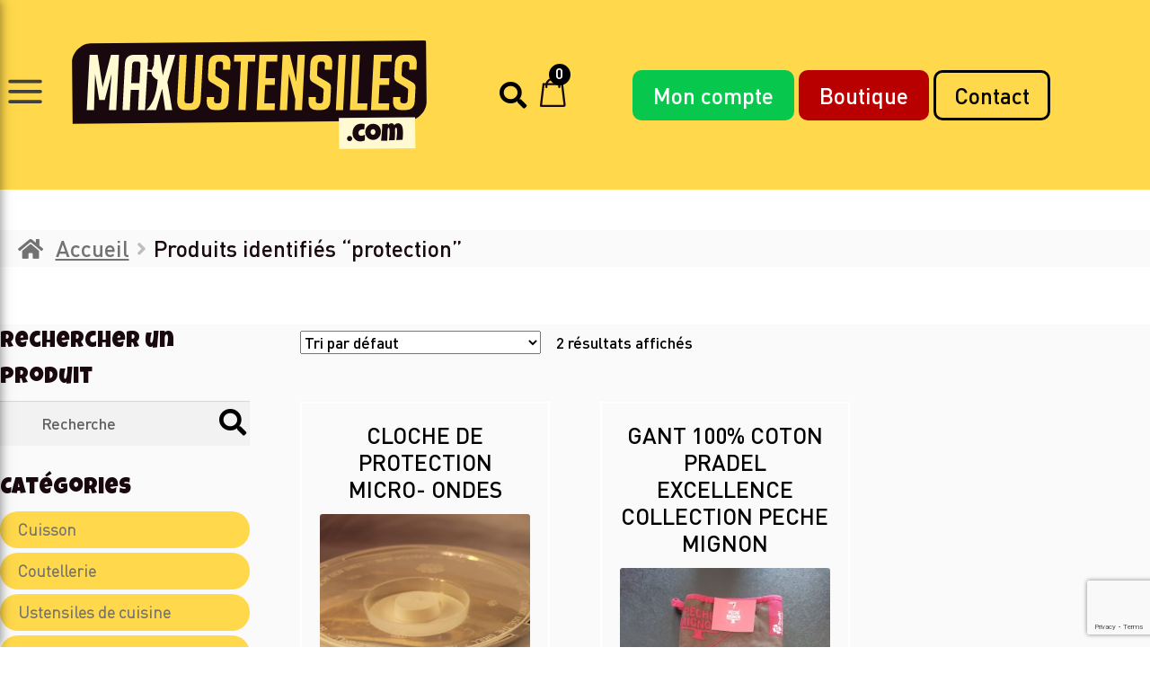

--- FILE ---
content_type: text/html; charset=UTF-8
request_url: https://maxustensiles.com/etiquette-produit/protection/
body_size: 13857
content:
<!doctype html>
<html lang="fr-FR">
<head>
	<meta charset="UTF-8">
	<meta name="viewport" content="width=device-width, initial-scale=1, maximum-scale=2.0">
	<link rel="profile" href="http://gmpg.org/xfn/11">
	<link rel="pingback" href="https://maxustensiles.com/xmlrpc.php">

	<title>protection &#8211; MaxUstensiles</title>
<meta name='robots' content='max-image-preview:large' />
<script>window._wca = window._wca || [];</script>
<link rel='dns-prefetch' href='//stats.wp.com' />
<link rel='dns-prefetch' href='//fonts.googleapis.com' />
<link rel="alternate" type="application/rss+xml" title="MaxUstensiles &raquo; Flux" href="https://maxustensiles.com/feed/" />
<link rel="alternate" type="application/rss+xml" title="MaxUstensiles &raquo; Flux des commentaires" href="https://maxustensiles.com/comments/feed/" />
<link rel="alternate" type="application/rss+xml" title="Flux pour MaxUstensiles &raquo; protection Étiquette" href="https://maxustensiles.com/etiquette-produit/protection/feed/" />
<style id='wp-img-auto-sizes-contain-inline-css'>
img:is([sizes=auto i],[sizes^="auto," i]){contain-intrinsic-size:3000px 1500px}
/*# sourceURL=wp-img-auto-sizes-contain-inline-css */
</style>
<style id='wp-emoji-styles-inline-css'>

	img.wp-smiley, img.emoji {
		display: inline !important;
		border: none !important;
		box-shadow: none !important;
		height: 1em !important;
		width: 1em !important;
		margin: 0 0.07em !important;
		vertical-align: -0.1em !important;
		background: none !important;
		padding: 0 !important;
	}
/*# sourceURL=wp-emoji-styles-inline-css */
</style>
<style id='wp-block-library-inline-css'>
:root{--wp-block-synced-color:#7a00df;--wp-block-synced-color--rgb:122,0,223;--wp-bound-block-color:var(--wp-block-synced-color);--wp-editor-canvas-background:#ddd;--wp-admin-theme-color:#007cba;--wp-admin-theme-color--rgb:0,124,186;--wp-admin-theme-color-darker-10:#006ba1;--wp-admin-theme-color-darker-10--rgb:0,107,160.5;--wp-admin-theme-color-darker-20:#005a87;--wp-admin-theme-color-darker-20--rgb:0,90,135;--wp-admin-border-width-focus:2px}@media (min-resolution:192dpi){:root{--wp-admin-border-width-focus:1.5px}}.wp-element-button{cursor:pointer}:root .has-very-light-gray-background-color{background-color:#eee}:root .has-very-dark-gray-background-color{background-color:#313131}:root .has-very-light-gray-color{color:#eee}:root .has-very-dark-gray-color{color:#313131}:root .has-vivid-green-cyan-to-vivid-cyan-blue-gradient-background{background:linear-gradient(135deg,#00d084,#0693e3)}:root .has-purple-crush-gradient-background{background:linear-gradient(135deg,#34e2e4,#4721fb 50%,#ab1dfe)}:root .has-hazy-dawn-gradient-background{background:linear-gradient(135deg,#faaca8,#dad0ec)}:root .has-subdued-olive-gradient-background{background:linear-gradient(135deg,#fafae1,#67a671)}:root .has-atomic-cream-gradient-background{background:linear-gradient(135deg,#fdd79a,#004a59)}:root .has-nightshade-gradient-background{background:linear-gradient(135deg,#330968,#31cdcf)}:root .has-midnight-gradient-background{background:linear-gradient(135deg,#020381,#2874fc)}:root{--wp--preset--font-size--normal:16px;--wp--preset--font-size--huge:42px}.has-regular-font-size{font-size:1em}.has-larger-font-size{font-size:2.625em}.has-normal-font-size{font-size:var(--wp--preset--font-size--normal)}.has-huge-font-size{font-size:var(--wp--preset--font-size--huge)}.has-text-align-center{text-align:center}.has-text-align-left{text-align:left}.has-text-align-right{text-align:right}.has-fit-text{white-space:nowrap!important}#end-resizable-editor-section{display:none}.aligncenter{clear:both}.items-justified-left{justify-content:flex-start}.items-justified-center{justify-content:center}.items-justified-right{justify-content:flex-end}.items-justified-space-between{justify-content:space-between}.screen-reader-text{border:0;clip-path:inset(50%);height:1px;margin:-1px;overflow:hidden;padding:0;position:absolute;width:1px;word-wrap:normal!important}.screen-reader-text:focus{background-color:#ddd;clip-path:none;color:#444;display:block;font-size:1em;height:auto;left:5px;line-height:normal;padding:15px 23px 14px;text-decoration:none;top:5px;width:auto;z-index:100000}html :where(.has-border-color){border-style:solid}html :where([style*=border-top-color]){border-top-style:solid}html :where([style*=border-right-color]){border-right-style:solid}html :where([style*=border-bottom-color]){border-bottom-style:solid}html :where([style*=border-left-color]){border-left-style:solid}html :where([style*=border-width]){border-style:solid}html :where([style*=border-top-width]){border-top-style:solid}html :where([style*=border-right-width]){border-right-style:solid}html :where([style*=border-bottom-width]){border-bottom-style:solid}html :where([style*=border-left-width]){border-left-style:solid}html :where(img[class*=wp-image-]){height:auto;max-width:100%}:where(figure){margin:0 0 1em}html :where(.is-position-sticky){--wp-admin--admin-bar--position-offset:var(--wp-admin--admin-bar--height,0px)}@media screen and (max-width:600px){html :where(.is-position-sticky){--wp-admin--admin-bar--position-offset:0px}}

/*# sourceURL=wp-block-library-inline-css */
</style><style id='global-styles-inline-css'>
:root{--wp--preset--aspect-ratio--square: 1;--wp--preset--aspect-ratio--4-3: 4/3;--wp--preset--aspect-ratio--3-4: 3/4;--wp--preset--aspect-ratio--3-2: 3/2;--wp--preset--aspect-ratio--2-3: 2/3;--wp--preset--aspect-ratio--16-9: 16/9;--wp--preset--aspect-ratio--9-16: 9/16;--wp--preset--color--black: #000000;--wp--preset--color--cyan-bluish-gray: #abb8c3;--wp--preset--color--white: #ffffff;--wp--preset--color--pale-pink: #f78da7;--wp--preset--color--vivid-red: #cf2e2e;--wp--preset--color--luminous-vivid-orange: #ff6900;--wp--preset--color--luminous-vivid-amber: #fcb900;--wp--preset--color--light-green-cyan: #7bdcb5;--wp--preset--color--vivid-green-cyan: #00d084;--wp--preset--color--pale-cyan-blue: #8ed1fc;--wp--preset--color--vivid-cyan-blue: #0693e3;--wp--preset--color--vivid-purple: #9b51e0;--wp--preset--gradient--vivid-cyan-blue-to-vivid-purple: linear-gradient(135deg,rgb(6,147,227) 0%,rgb(155,81,224) 100%);--wp--preset--gradient--light-green-cyan-to-vivid-green-cyan: linear-gradient(135deg,rgb(122,220,180) 0%,rgb(0,208,130) 100%);--wp--preset--gradient--luminous-vivid-amber-to-luminous-vivid-orange: linear-gradient(135deg,rgb(252,185,0) 0%,rgb(255,105,0) 100%);--wp--preset--gradient--luminous-vivid-orange-to-vivid-red: linear-gradient(135deg,rgb(255,105,0) 0%,rgb(207,46,46) 100%);--wp--preset--gradient--very-light-gray-to-cyan-bluish-gray: linear-gradient(135deg,rgb(238,238,238) 0%,rgb(169,184,195) 100%);--wp--preset--gradient--cool-to-warm-spectrum: linear-gradient(135deg,rgb(74,234,220) 0%,rgb(151,120,209) 20%,rgb(207,42,186) 40%,rgb(238,44,130) 60%,rgb(251,105,98) 80%,rgb(254,248,76) 100%);--wp--preset--gradient--blush-light-purple: linear-gradient(135deg,rgb(255,206,236) 0%,rgb(152,150,240) 100%);--wp--preset--gradient--blush-bordeaux: linear-gradient(135deg,rgb(254,205,165) 0%,rgb(254,45,45) 50%,rgb(107,0,62) 100%);--wp--preset--gradient--luminous-dusk: linear-gradient(135deg,rgb(255,203,112) 0%,rgb(199,81,192) 50%,rgb(65,88,208) 100%);--wp--preset--gradient--pale-ocean: linear-gradient(135deg,rgb(255,245,203) 0%,rgb(182,227,212) 50%,rgb(51,167,181) 100%);--wp--preset--gradient--electric-grass: linear-gradient(135deg,rgb(202,248,128) 0%,rgb(113,206,126) 100%);--wp--preset--gradient--midnight: linear-gradient(135deg,rgb(2,3,129) 0%,rgb(40,116,252) 100%);--wp--preset--font-size--small: 14px;--wp--preset--font-size--medium: 23px;--wp--preset--font-size--large: 26px;--wp--preset--font-size--x-large: 42px;--wp--preset--font-size--normal: 16px;--wp--preset--font-size--huge: 37px;--wp--preset--spacing--20: 0.44rem;--wp--preset--spacing--30: 0.67rem;--wp--preset--spacing--40: 1rem;--wp--preset--spacing--50: 1.5rem;--wp--preset--spacing--60: 2.25rem;--wp--preset--spacing--70: 3.38rem;--wp--preset--spacing--80: 5.06rem;--wp--preset--shadow--natural: 6px 6px 9px rgba(0, 0, 0, 0.2);--wp--preset--shadow--deep: 12px 12px 50px rgba(0, 0, 0, 0.4);--wp--preset--shadow--sharp: 6px 6px 0px rgba(0, 0, 0, 0.2);--wp--preset--shadow--outlined: 6px 6px 0px -3px rgb(255, 255, 255), 6px 6px rgb(0, 0, 0);--wp--preset--shadow--crisp: 6px 6px 0px rgb(0, 0, 0);}:where(.is-layout-flex){gap: 0.5em;}:where(.is-layout-grid){gap: 0.5em;}body .is-layout-flex{display: flex;}.is-layout-flex{flex-wrap: wrap;align-items: center;}.is-layout-flex > :is(*, div){margin: 0;}body .is-layout-grid{display: grid;}.is-layout-grid > :is(*, div){margin: 0;}:where(.wp-block-columns.is-layout-flex){gap: 2em;}:where(.wp-block-columns.is-layout-grid){gap: 2em;}:where(.wp-block-post-template.is-layout-flex){gap: 1.25em;}:where(.wp-block-post-template.is-layout-grid){gap: 1.25em;}.has-black-color{color: var(--wp--preset--color--black) !important;}.has-cyan-bluish-gray-color{color: var(--wp--preset--color--cyan-bluish-gray) !important;}.has-white-color{color: var(--wp--preset--color--white) !important;}.has-pale-pink-color{color: var(--wp--preset--color--pale-pink) !important;}.has-vivid-red-color{color: var(--wp--preset--color--vivid-red) !important;}.has-luminous-vivid-orange-color{color: var(--wp--preset--color--luminous-vivid-orange) !important;}.has-luminous-vivid-amber-color{color: var(--wp--preset--color--luminous-vivid-amber) !important;}.has-light-green-cyan-color{color: var(--wp--preset--color--light-green-cyan) !important;}.has-vivid-green-cyan-color{color: var(--wp--preset--color--vivid-green-cyan) !important;}.has-pale-cyan-blue-color{color: var(--wp--preset--color--pale-cyan-blue) !important;}.has-vivid-cyan-blue-color{color: var(--wp--preset--color--vivid-cyan-blue) !important;}.has-vivid-purple-color{color: var(--wp--preset--color--vivid-purple) !important;}.has-black-background-color{background-color: var(--wp--preset--color--black) !important;}.has-cyan-bluish-gray-background-color{background-color: var(--wp--preset--color--cyan-bluish-gray) !important;}.has-white-background-color{background-color: var(--wp--preset--color--white) !important;}.has-pale-pink-background-color{background-color: var(--wp--preset--color--pale-pink) !important;}.has-vivid-red-background-color{background-color: var(--wp--preset--color--vivid-red) !important;}.has-luminous-vivid-orange-background-color{background-color: var(--wp--preset--color--luminous-vivid-orange) !important;}.has-luminous-vivid-amber-background-color{background-color: var(--wp--preset--color--luminous-vivid-amber) !important;}.has-light-green-cyan-background-color{background-color: var(--wp--preset--color--light-green-cyan) !important;}.has-vivid-green-cyan-background-color{background-color: var(--wp--preset--color--vivid-green-cyan) !important;}.has-pale-cyan-blue-background-color{background-color: var(--wp--preset--color--pale-cyan-blue) !important;}.has-vivid-cyan-blue-background-color{background-color: var(--wp--preset--color--vivid-cyan-blue) !important;}.has-vivid-purple-background-color{background-color: var(--wp--preset--color--vivid-purple) !important;}.has-black-border-color{border-color: var(--wp--preset--color--black) !important;}.has-cyan-bluish-gray-border-color{border-color: var(--wp--preset--color--cyan-bluish-gray) !important;}.has-white-border-color{border-color: var(--wp--preset--color--white) !important;}.has-pale-pink-border-color{border-color: var(--wp--preset--color--pale-pink) !important;}.has-vivid-red-border-color{border-color: var(--wp--preset--color--vivid-red) !important;}.has-luminous-vivid-orange-border-color{border-color: var(--wp--preset--color--luminous-vivid-orange) !important;}.has-luminous-vivid-amber-border-color{border-color: var(--wp--preset--color--luminous-vivid-amber) !important;}.has-light-green-cyan-border-color{border-color: var(--wp--preset--color--light-green-cyan) !important;}.has-vivid-green-cyan-border-color{border-color: var(--wp--preset--color--vivid-green-cyan) !important;}.has-pale-cyan-blue-border-color{border-color: var(--wp--preset--color--pale-cyan-blue) !important;}.has-vivid-cyan-blue-border-color{border-color: var(--wp--preset--color--vivid-cyan-blue) !important;}.has-vivid-purple-border-color{border-color: var(--wp--preset--color--vivid-purple) !important;}.has-vivid-cyan-blue-to-vivid-purple-gradient-background{background: var(--wp--preset--gradient--vivid-cyan-blue-to-vivid-purple) !important;}.has-light-green-cyan-to-vivid-green-cyan-gradient-background{background: var(--wp--preset--gradient--light-green-cyan-to-vivid-green-cyan) !important;}.has-luminous-vivid-amber-to-luminous-vivid-orange-gradient-background{background: var(--wp--preset--gradient--luminous-vivid-amber-to-luminous-vivid-orange) !important;}.has-luminous-vivid-orange-to-vivid-red-gradient-background{background: var(--wp--preset--gradient--luminous-vivid-orange-to-vivid-red) !important;}.has-very-light-gray-to-cyan-bluish-gray-gradient-background{background: var(--wp--preset--gradient--very-light-gray-to-cyan-bluish-gray) !important;}.has-cool-to-warm-spectrum-gradient-background{background: var(--wp--preset--gradient--cool-to-warm-spectrum) !important;}.has-blush-light-purple-gradient-background{background: var(--wp--preset--gradient--blush-light-purple) !important;}.has-blush-bordeaux-gradient-background{background: var(--wp--preset--gradient--blush-bordeaux) !important;}.has-luminous-dusk-gradient-background{background: var(--wp--preset--gradient--luminous-dusk) !important;}.has-pale-ocean-gradient-background{background: var(--wp--preset--gradient--pale-ocean) !important;}.has-electric-grass-gradient-background{background: var(--wp--preset--gradient--electric-grass) !important;}.has-midnight-gradient-background{background: var(--wp--preset--gradient--midnight) !important;}.has-small-font-size{font-size: var(--wp--preset--font-size--small) !important;}.has-medium-font-size{font-size: var(--wp--preset--font-size--medium) !important;}.has-large-font-size{font-size: var(--wp--preset--font-size--large) !important;}.has-x-large-font-size{font-size: var(--wp--preset--font-size--x-large) !important;}
/*# sourceURL=global-styles-inline-css */
</style>

<style id='classic-theme-styles-inline-css'>
/*! This file is auto-generated */
.wp-block-button__link{color:#fff;background-color:#32373c;border-radius:9999px;box-shadow:none;text-decoration:none;padding:calc(.667em + 2px) calc(1.333em + 2px);font-size:1.125em}.wp-block-file__button{background:#32373c;color:#fff;text-decoration:none}
/*# sourceURL=/wp-includes/css/classic-themes.min.css */
</style>
<link rel='stylesheet' id='storefront-gutenberg-blocks-css' href='https://maxustensiles.com/wp-content/themes/storefront/assets/css/base/gutenberg-blocks.css?ver=4.3.0' media='all' />
<style id='storefront-gutenberg-blocks-inline-css'>

				.wp-block-button__link:not(.has-text-color) {
					color: #333333;
				}

				.wp-block-button__link:not(.has-text-color):hover,
				.wp-block-button__link:not(.has-text-color):focus,
				.wp-block-button__link:not(.has-text-color):active {
					color: #333333;
				}

				.wp-block-button__link:not(.has-background) {
					background-color: #eeeeee;
				}

				.wp-block-button__link:not(.has-background):hover,
				.wp-block-button__link:not(.has-background):focus,
				.wp-block-button__link:not(.has-background):active {
					border-color: #d5d5d5;
					background-color: #d5d5d5;
				}

				.wc-block-grid__products .wc-block-grid__product .wp-block-button__link {
					background-color: #eeeeee;
					border-color: #eeeeee;
					color: #333333;
				}

				.wp-block-quote footer,
				.wp-block-quote cite,
				.wp-block-quote__citation {
					color: #6d6d6d;
				}

				.wp-block-pullquote cite,
				.wp-block-pullquote footer,
				.wp-block-pullquote__citation {
					color: #6d6d6d;
				}

				.wp-block-image figcaption {
					color: #6d6d6d;
				}

				.wp-block-separator.is-style-dots::before {
					color: #333333;
				}

				.wp-block-file a.wp-block-file__button {
					color: #333333;
					background-color: #eeeeee;
					border-color: #eeeeee;
				}

				.wp-block-file a.wp-block-file__button:hover,
				.wp-block-file a.wp-block-file__button:focus,
				.wp-block-file a.wp-block-file__button:active {
					color: #333333;
					background-color: #d5d5d5;
				}

				.wp-block-code,
				.wp-block-preformatted pre {
					color: #6d6d6d;
				}

				.wp-block-table:not( .has-background ):not( .is-style-stripes ) tbody tr:nth-child(2n) td {
					background-color: #fdfdfd;
				}

				.wp-block-cover .wp-block-cover__inner-container h1:not(.has-text-color),
				.wp-block-cover .wp-block-cover__inner-container h2:not(.has-text-color),
				.wp-block-cover .wp-block-cover__inner-container h3:not(.has-text-color),
				.wp-block-cover .wp-block-cover__inner-container h4:not(.has-text-color),
				.wp-block-cover .wp-block-cover__inner-container h5:not(.has-text-color),
				.wp-block-cover .wp-block-cover__inner-container h6:not(.has-text-color) {
					color: #000000;
				}

				.wc-block-components-price-slider__range-input-progress,
				.rtl .wc-block-components-price-slider__range-input-progress {
					--range-color: #7f54b3;
				}

				/* Target only IE11 */
				@media all and (-ms-high-contrast: none), (-ms-high-contrast: active) {
					.wc-block-components-price-slider__range-input-progress {
						background: #7f54b3;
					}
				}

				.wc-block-components-button:not(.is-link) {
					background-color: #333333;
					color: #ffffff;
				}

				.wc-block-components-button:not(.is-link):hover,
				.wc-block-components-button:not(.is-link):focus,
				.wc-block-components-button:not(.is-link):active {
					background-color: #1a1a1a;
					color: #ffffff;
				}

				.wc-block-components-button:not(.is-link):disabled {
					background-color: #333333;
					color: #ffffff;
				}

				.wc-block-cart__submit-container {
					background-color: #ffffff;
				}

				.wc-block-cart__submit-container::before {
					color: rgba(220,220,220,0.5);
				}

				.wc-block-components-order-summary-item__quantity {
					background-color: #ffffff;
					border-color: #6d6d6d;
					box-shadow: 0 0 0 2px #ffffff;
					color: #6d6d6d;
				}
			
/*# sourceURL=storefront-gutenberg-blocks-inline-css */
</style>
<link rel='stylesheet' id='contact-form-7-css' href='https://maxustensiles.com/wp-content/plugins/contact-form-7/includes/css/styles.css?ver=5.8' media='all' />
<style id='woocommerce-inline-inline-css'>
.woocommerce form .form-row .required { visibility: visible; }
/*# sourceURL=woocommerce-inline-inline-css */
</style>
<link rel='stylesheet' id='storefront-style-css' href='https://maxustensiles.com/wp-content/themes/storefront/style.css?ver=4.3.0' media='all' />
<style id='storefront-style-inline-css'>

			.main-navigation ul li a,
			.site-title a,
			ul.menu li a,
			.site-branding h1 a,
			button.menu-toggle,
			button.menu-toggle:hover,
			.handheld-navigation .dropdown-toggle {
				color: #333333;
			}

			button.menu-toggle,
			button.menu-toggle:hover {
				border-color: #333333;
			}

			.main-navigation ul li a:hover,
			.main-navigation ul li:hover > a,
			.site-title a:hover,
			.site-header ul.menu li.current-menu-item > a {
				color: #747474;
			}

			table:not( .has-background ) th {
				background-color: #f8f8f8;
			}

			table:not( .has-background ) tbody td {
				background-color: #fdfdfd;
			}

			table:not( .has-background ) tbody tr:nth-child(2n) td,
			fieldset,
			fieldset legend {
				background-color: #fbfbfb;
			}

			.site-header,
			.secondary-navigation ul ul,
			.main-navigation ul.menu > li.menu-item-has-children:after,
			.secondary-navigation ul.menu ul,
			.storefront-handheld-footer-bar,
			.storefront-handheld-footer-bar ul li > a,
			.storefront-handheld-footer-bar ul li.search .site-search,
			button.menu-toggle,
			button.menu-toggle:hover {
				background-color: #ffffff;
			}

			p.site-description,
			.site-header,
			.storefront-handheld-footer-bar {
				color: #404040;
			}

			button.menu-toggle:after,
			button.menu-toggle:before,
			button.menu-toggle span:before {
				background-color: #333333;
			}

			h1, h2, h3, h4, h5, h6, .wc-block-grid__product-title {
				color: #333333;
			}

			.widget h1 {
				border-bottom-color: #333333;
			}

			body,
			.secondary-navigation a {
				color: #6d6d6d;
			}

			.widget-area .widget a,
			.hentry .entry-header .posted-on a,
			.hentry .entry-header .post-author a,
			.hentry .entry-header .post-comments a,
			.hentry .entry-header .byline a {
				color: #727272;
			}

			a {
				color: #7f54b3;
			}

			a:focus,
			button:focus,
			.button.alt:focus,
			input:focus,
			textarea:focus,
			input[type="button"]:focus,
			input[type="reset"]:focus,
			input[type="submit"]:focus,
			input[type="email"]:focus,
			input[type="tel"]:focus,
			input[type="url"]:focus,
			input[type="password"]:focus,
			input[type="search"]:focus {
				outline-color: #7f54b3;
			}

			button, input[type="button"], input[type="reset"], input[type="submit"], .button, .widget a.button {
				background-color: #eeeeee;
				border-color: #eeeeee;
				color: #333333;
			}

			button:hover, input[type="button"]:hover, input[type="reset"]:hover, input[type="submit"]:hover, .button:hover, .widget a.button:hover {
				background-color: #d5d5d5;
				border-color: #d5d5d5;
				color: #333333;
			}

			button.alt, input[type="button"].alt, input[type="reset"].alt, input[type="submit"].alt, .button.alt, .widget-area .widget a.button.alt {
				background-color: #333333;
				border-color: #333333;
				color: #ffffff;
			}

			button.alt:hover, input[type="button"].alt:hover, input[type="reset"].alt:hover, input[type="submit"].alt:hover, .button.alt:hover, .widget-area .widget a.button.alt:hover {
				background-color: #1a1a1a;
				border-color: #1a1a1a;
				color: #ffffff;
			}

			.pagination .page-numbers li .page-numbers.current {
				background-color: #e6e6e6;
				color: #636363;
			}

			#comments .comment-list .comment-content .comment-text {
				background-color: #f8f8f8;
			}

			.site-footer {
				background-color: #f0f0f0;
				color: #6d6d6d;
			}

			.site-footer a:not(.button):not(.components-button) {
				color: #333333;
			}

			.site-footer .storefront-handheld-footer-bar a:not(.button):not(.components-button) {
				color: #333333;
			}

			.site-footer h1, .site-footer h2, .site-footer h3, .site-footer h4, .site-footer h5, .site-footer h6, .site-footer .widget .widget-title, .site-footer .widget .widgettitle {
				color: #333333;
			}

			.page-template-template-homepage.has-post-thumbnail .type-page.has-post-thumbnail .entry-title {
				color: #000000;
			}

			.page-template-template-homepage.has-post-thumbnail .type-page.has-post-thumbnail .entry-content {
				color: #000000;
			}

			@media screen and ( min-width: 768px ) {
				.secondary-navigation ul.menu a:hover {
					color: #595959;
				}

				.secondary-navigation ul.menu a {
					color: #404040;
				}

				.main-navigation ul.menu ul.sub-menu,
				.main-navigation ul.nav-menu ul.children {
					background-color: #f0f0f0;
				}

				.site-header {
					border-bottom-color: #f0f0f0;
				}
			}
/*# sourceURL=storefront-style-inline-css */
</style>
<link rel='stylesheet' id='storefront-icons-css' href='https://maxustensiles.com/wp-content/themes/storefront/assets/css/base/icons.css?ver=4.3.0' media='all' />
<link rel='stylesheet' id='storefront-fonts-css' href='https://fonts.googleapis.com/css?family=Source+Sans+Pro%3A400%2C300%2C300italic%2C400italic%2C600%2C700%2C900&#038;subset=latin%2Clatin-ext&#038;ver=4.3.0' media='all' />
<link rel='stylesheet' id='storefront-jetpack-widgets-css' href='https://maxustensiles.com/wp-content/themes/storefront/assets/css/jetpack/widgets.css?ver=4.3.0' media='all' />
<link rel='stylesheet' id='storefront-woocommerce-style-css' href='https://maxustensiles.com/wp-content/themes/storefront/assets/css/woocommerce/woocommerce.css?ver=4.3.0' media='all' />
<style id='storefront-woocommerce-style-inline-css'>
@font-face {
				font-family: star;
				src: url(https://maxustensiles.com/wp-content/plugins/woocommerce/assets/fonts/star.eot);
				src:
					url(https://maxustensiles.com/wp-content/plugins/woocommerce/assets/fonts/star.eot?#iefix) format("embedded-opentype"),
					url(https://maxustensiles.com/wp-content/plugins/woocommerce/assets/fonts/star.woff) format("woff"),
					url(https://maxustensiles.com/wp-content/plugins/woocommerce/assets/fonts/star.ttf) format("truetype"),
					url(https://maxustensiles.com/wp-content/plugins/woocommerce/assets/fonts/star.svg#star) format("svg");
				font-weight: 400;
				font-style: normal;
			}
			@font-face {
				font-family: WooCommerce;
				src: url(https://maxustensiles.com/wp-content/plugins/woocommerce/assets/fonts/WooCommerce.eot);
				src:
					url(https://maxustensiles.com/wp-content/plugins/woocommerce/assets/fonts/WooCommerce.eot?#iefix) format("embedded-opentype"),
					url(https://maxustensiles.com/wp-content/plugins/woocommerce/assets/fonts/WooCommerce.woff) format("woff"),
					url(https://maxustensiles.com/wp-content/plugins/woocommerce/assets/fonts/WooCommerce.ttf) format("truetype"),
					url(https://maxustensiles.com/wp-content/plugins/woocommerce/assets/fonts/WooCommerce.svg#WooCommerce) format("svg");
				font-weight: 400;
				font-style: normal;
			}

			a.cart-contents,
			.site-header-cart .widget_shopping_cart a {
				color: #333333;
			}

			a.cart-contents:hover,
			.site-header-cart .widget_shopping_cart a:hover,
			.site-header-cart:hover > li > a {
				color: #747474;
			}

			table.cart td.product-remove,
			table.cart td.actions {
				border-top-color: #ffffff;
			}

			.storefront-handheld-footer-bar ul li.cart .count {
				background-color: #333333;
				color: #ffffff;
				border-color: #ffffff;
			}

			.woocommerce-tabs ul.tabs li.active a,
			ul.products li.product .price,
			.onsale,
			.wc-block-grid__product-onsale,
			.widget_search form:before,
			.widget_product_search form:before {
				color: #6d6d6d;
			}

			.woocommerce-breadcrumb a,
			a.woocommerce-review-link,
			.product_meta a {
				color: #727272;
			}

			.wc-block-grid__product-onsale,
			.onsale {
				border-color: #6d6d6d;
			}

			.star-rating span:before,
			.quantity .plus, .quantity .minus,
			p.stars a:hover:after,
			p.stars a:after,
			.star-rating span:before,
			#payment .payment_methods li input[type=radio]:first-child:checked+label:before {
				color: #7f54b3;
			}

			.widget_price_filter .ui-slider .ui-slider-range,
			.widget_price_filter .ui-slider .ui-slider-handle {
				background-color: #7f54b3;
			}

			.order_details {
				background-color: #f8f8f8;
			}

			.order_details > li {
				border-bottom: 1px dotted #e3e3e3;
			}

			.order_details:before,
			.order_details:after {
				background: -webkit-linear-gradient(transparent 0,transparent 0),-webkit-linear-gradient(135deg,#f8f8f8 33.33%,transparent 33.33%),-webkit-linear-gradient(45deg,#f8f8f8 33.33%,transparent 33.33%)
			}

			#order_review {
				background-color: #ffffff;
			}

			#payment .payment_methods > li .payment_box,
			#payment .place-order {
				background-color: #fafafa;
			}

			#payment .payment_methods > li:not(.woocommerce-notice) {
				background-color: #f5f5f5;
			}

			#payment .payment_methods > li:not(.woocommerce-notice):hover {
				background-color: #f0f0f0;
			}

			.woocommerce-pagination .page-numbers li .page-numbers.current {
				background-color: #e6e6e6;
				color: #636363;
			}

			.wc-block-grid__product-onsale,
			.onsale,
			.woocommerce-pagination .page-numbers li .page-numbers:not(.current) {
				color: #6d6d6d;
			}

			p.stars a:before,
			p.stars a:hover~a:before,
			p.stars.selected a.active~a:before {
				color: #6d6d6d;
			}

			p.stars.selected a.active:before,
			p.stars:hover a:before,
			p.stars.selected a:not(.active):before,
			p.stars.selected a.active:before {
				color: #7f54b3;
			}

			.single-product div.product .woocommerce-product-gallery .woocommerce-product-gallery__trigger {
				background-color: #eeeeee;
				color: #333333;
			}

			.single-product div.product .woocommerce-product-gallery .woocommerce-product-gallery__trigger:hover {
				background-color: #d5d5d5;
				border-color: #d5d5d5;
				color: #333333;
			}

			.button.added_to_cart:focus,
			.button.wc-forward:focus {
				outline-color: #7f54b3;
			}

			.added_to_cart,
			.site-header-cart .widget_shopping_cart a.button,
			.wc-block-grid__products .wc-block-grid__product .wp-block-button__link {
				background-color: #eeeeee;
				border-color: #eeeeee;
				color: #333333;
			}

			.added_to_cart:hover,
			.site-header-cart .widget_shopping_cart a.button:hover,
			.wc-block-grid__products .wc-block-grid__product .wp-block-button__link:hover {
				background-color: #d5d5d5;
				border-color: #d5d5d5;
				color: #333333;
			}

			.added_to_cart.alt, .added_to_cart, .widget a.button.checkout {
				background-color: #333333;
				border-color: #333333;
				color: #ffffff;
			}

			.added_to_cart.alt:hover, .added_to_cart:hover, .widget a.button.checkout:hover {
				background-color: #1a1a1a;
				border-color: #1a1a1a;
				color: #ffffff;
			}

			.button.loading {
				color: #eeeeee;
			}

			.button.loading:hover {
				background-color: #eeeeee;
			}

			.button.loading:after {
				color: #333333;
			}

			@media screen and ( min-width: 768px ) {
				.site-header-cart .widget_shopping_cart,
				.site-header .product_list_widget li .quantity {
					color: #404040;
				}

				.site-header-cart .widget_shopping_cart .buttons,
				.site-header-cart .widget_shopping_cart .total {
					background-color: #f5f5f5;
				}

				.site-header-cart .widget_shopping_cart {
					background-color: #f0f0f0;
				}
			}
				.storefront-product-pagination a {
					color: #6d6d6d;
					background-color: #ffffff;
				}
				.storefront-sticky-add-to-cart {
					color: #6d6d6d;
					background-color: #ffffff;
				}

				.storefront-sticky-add-to-cart a:not(.button) {
					color: #333333;
				}
/*# sourceURL=storefront-woocommerce-style-inline-css */
</style>
<link rel='stylesheet' id='storefront-child-style-css' href='https://maxustensiles.com/wp-content/themes/site/style.css?ver=1.0' media='all' />
<link rel='stylesheet' id='owl-css' href='https://maxustensiles.com/wp-content/themes/site/css/owl.carousel.css?ver=2.3.4' media='all' />
<link rel='stylesheet' id='owl-theme-css' href='https://maxustensiles.com/wp-content/themes/site/css/owl.theme.default.css?ver=2.3.4' media='all' />
<link rel='stylesheet' id='syc-style-css' href='https://maxustensiles.com/wp-content/themes/site/css/main.css?ver=1.0.2' media='all' />
<link rel='stylesheet' id='storefront-woocommerce-brands-style-css' href='https://maxustensiles.com/wp-content/themes/storefront/assets/css/woocommerce/extensions/brands.css?ver=4.3.0' media='all' />
<script src="https://maxustensiles.com/wp-includes/js/jquery/jquery.min.js?ver=3.7.1" id="jquery-core-js"></script>
<script src="https://maxustensiles.com/wp-includes/js/jquery/jquery-migrate.min.js?ver=3.4.1" id="jquery-migrate-js"></script>
<script src="https://maxustensiles.com/wp-content/plugins/woocommerce/assets/js/jquery-blockui/jquery.blockUI.min.js?ver=2.7.0-wc.10.4.3" id="wc-jquery-blockui-js" defer data-wp-strategy="defer"></script>
<script id="wc-add-to-cart-js-extra">
var wc_add_to_cart_params = {"ajax_url":"/wp-admin/admin-ajax.php","wc_ajax_url":"/?wc-ajax=%%endpoint%%","i18n_view_cart":"Voir le panier","cart_url":"https://maxustensiles.com/panier/","is_cart":"","cart_redirect_after_add":"no"};
//# sourceURL=wc-add-to-cart-js-extra
</script>
<script src="https://maxustensiles.com/wp-content/plugins/woocommerce/assets/js/frontend/add-to-cart.min.js?ver=10.4.3" id="wc-add-to-cart-js" defer data-wp-strategy="defer"></script>
<script src="https://maxustensiles.com/wp-content/plugins/woocommerce/assets/js/js-cookie/js.cookie.min.js?ver=2.1.4-wc.10.4.3" id="wc-js-cookie-js" defer data-wp-strategy="defer"></script>
<script id="woocommerce-js-extra">
var woocommerce_params = {"ajax_url":"/wp-admin/admin-ajax.php","wc_ajax_url":"/?wc-ajax=%%endpoint%%","i18n_password_show":"Afficher le mot de passe","i18n_password_hide":"Masquer le mot de passe"};
//# sourceURL=woocommerce-js-extra
</script>
<script src="https://maxustensiles.com/wp-content/plugins/woocommerce/assets/js/frontend/woocommerce.min.js?ver=10.4.3" id="woocommerce-js" defer data-wp-strategy="defer"></script>
<script src="https://stats.wp.com/s-202603.js" id="woocommerce-analytics-js" defer data-wp-strategy="defer"></script>
<link rel="https://api.w.org/" href="https://maxustensiles.com/wp-json/" /><link rel="alternate" title="JSON" type="application/json" href="https://maxustensiles.com/wp-json/wp/v2/product_tag/144" /><link rel="EditURI" type="application/rsd+xml" title="RSD" href="https://maxustensiles.com/xmlrpc.php?rsd" />
<meta name="generator" content="WordPress 6.9" />
<meta name="generator" content="WooCommerce 10.4.3" />
	<style>img#wpstats{display:none}</style>
			<noscript><style>.woocommerce-product-gallery{ opacity: 1 !important; }</style></noscript>
			<style id="wp-custom-css">
			.wc-block-featured-product__description ul li{
	list-style: none;
}
.wc-block-featured-product__price .woocommerce-Price-amount.amount{
	font-size: 2rem;
}		</style>
			<!-- Global site tag (gtag.js) - Google Analytics -->
<script async src="https://www.googletagmanager.com/gtag/js?id=UA-171620432-1"></script>
<script>
  window.dataLayer = window.dataLayer || [];
  function gtag(){dataLayer.push(arguments);}
  gtag('js', new Date());

  gtag('config', 'UA-171620432-1');
</script>

<link rel='stylesheet' id='wc-stripe-blocks-checkout-style-css' href='https://maxustensiles.com/wp-content/plugins/woocommerce-gateway-stripe/build/upe-blocks.css?ver=1e1661bb3db973deba05' media='all' />
<link rel='stylesheet' id='wc-blocks-style-css' href='https://maxustensiles.com/wp-content/plugins/woocommerce/assets/client/blocks/wc-blocks.css?ver=wc-10.4.3' media='all' />
</head>

<body class="archive tax-product_tag term-protection term-144 wp-embed-responsive wp-theme-storefront wp-child-theme-site theme-storefront woocommerce woocommerce-page woocommerce-no-js storefront-secondary-navigation storefront-align-wide left-sidebar woocommerce-active">

	
	<div id="page" class="hfeed site">
				<nav id="mySidenav" class="sidenav">

	<div class="titre">
		Menu
		<div class="closebtn">
			<a href="javascript:void(0)" class="" onclick="closeNav()"><i class="fas fa-times"></i></a>

		</div>
	</div>
	<div class="woocommerce columns-2"><ul class="products columns-2">
<li class="product-category product first">
	<a aria-label="Accéder à la catégorie de produits Cuisson" href="https://maxustensiles.com/categorie-produit/cuisson/"><img src="https://maxustensiles.com/wp-content/uploads/2020/05/cuisson.png" alt="Cuisson" width="324" height="432" srcset="https://maxustensiles.com/wp-content/uploads/2020/05/cuisson.png 186w, https://maxustensiles.com/wp-content/uploads/2020/05/cuisson-100x100.png 100w, https://maxustensiles.com/wp-content/uploads/2020/05/cuisson-150x150.png 150w" sizes="(max-width: 186px) 100vw, 186px" />		<h2 class="woocommerce-loop-category__title">
			Cuisson <mark class="count">(29)</mark>		</h2>
		</a></li>
<li class="product-category product last">
	<a aria-label="Accéder à la catégorie de produits Coutellerie" href="https://maxustensiles.com/categorie-produit/coutellerie/"><img src="https://maxustensiles.com/wp-content/uploads/2020/05/coutellerie.png" alt="Coutellerie" width="324" height="432" srcset="https://maxustensiles.com/wp-content/uploads/2020/05/coutellerie.png 186w, https://maxustensiles.com/wp-content/uploads/2020/05/coutellerie-100x100.png 100w, https://maxustensiles.com/wp-content/uploads/2020/05/coutellerie-150x150.png 150w" sizes="(max-width: 186px) 100vw, 186px" />		<h2 class="woocommerce-loop-category__title">
			Coutellerie <mark class="count">(35)</mark>		</h2>
		</a></li>
<li class="product-category product first">
	<a aria-label="Accéder à la catégorie de produits Ustensiles de cuisine" href="https://maxustensiles.com/categorie-produit/ustensiles-de-cuisine/"><img src="https://maxustensiles.com/wp-content/uploads/2020/05/ustensile_cuisine.png" alt="Ustensiles de cuisine" width="324" height="432" srcset="https://maxustensiles.com/wp-content/uploads/2020/05/ustensile_cuisine.png 186w, https://maxustensiles.com/wp-content/uploads/2020/05/ustensile_cuisine-100x100.png 100w, https://maxustensiles.com/wp-content/uploads/2020/05/ustensile_cuisine-150x150.png 150w" sizes="(max-width: 186px) 100vw, 186px" />		<h2 class="woocommerce-loop-category__title">
			Ustensiles de cuisine <mark class="count">(62)</mark>		</h2>
		</a></li>
<li class="product-category product last">
	<a aria-label="Accéder à la catégorie de produits Articles de la mer" href="https://maxustensiles.com/categorie-produit/articles-de-la-mer/"><img src="https://maxustensiles.com/wp-content/uploads/2020/05/ustensiles_de_la_mer.png" alt="Articles de la mer" width="324" height="432" srcset="https://maxustensiles.com/wp-content/uploads/2020/05/ustensiles_de_la_mer.png 186w, https://maxustensiles.com/wp-content/uploads/2020/05/ustensiles_de_la_mer-100x100.png 100w, https://maxustensiles.com/wp-content/uploads/2020/05/ustensiles_de_la_mer-150x150.png 150w" sizes="(max-width: 186px) 100vw, 186px" />		<h2 class="woocommerce-loop-category__title">
			Articles de la mer <mark class="count">(14)</mark>		</h2>
		</a></li>
<li class="product-category product first">
	<a aria-label="Accéder à la catégorie de produits Art de la table" href="https://maxustensiles.com/categorie-produit/art-de-la-table/"><img src="https://maxustensiles.com/wp-content/uploads/2020/05/art_de_la_table.png" alt="Art de la table" width="324" height="432" srcset="https://maxustensiles.com/wp-content/uploads/2020/05/art_de_la_table.png 186w, https://maxustensiles.com/wp-content/uploads/2020/05/art_de_la_table-100x100.png 100w, https://maxustensiles.com/wp-content/uploads/2020/05/art_de_la_table-150x150.png 150w" sizes="(max-width: 186px) 100vw, 186px" />		<h2 class="woocommerce-loop-category__title">
			Art de la table <mark class="count">(17)</mark>		</h2>
		</a></li>
<li class="product-category product last">
	<a aria-label="Accéder à la catégorie de produits Best Seller" href="https://maxustensiles.com/categorie-produit/best-seller/"><img src="https://maxustensiles.com/wp-content/uploads/2020/05/picto_couteau_rond.png" alt="Best Seller" width="324" height="432" srcset="https://maxustensiles.com/wp-content/uploads/2020/05/picto_couteau_rond.png 186w, https://maxustensiles.com/wp-content/uploads/2020/05/picto_couteau_rond-100x100.png 100w, https://maxustensiles.com/wp-content/uploads/2020/05/picto_couteau_rond-150x150.png 150w" sizes="(max-width: 186px) 100vw, 186px" />		<h2 class="woocommerce-loop-category__title">
			Best Seller <mark class="count">(23)</mark>		</h2>
		</a></li>
</ul>
</div>
</nav>

<script>
// MENU
function openNav() {
	document.getElementById("mySidenav").style.transform = "none";
}
function closeNav() {
	document.getElementById("mySidenav").style.transform = "translateX(-100%)";
}

</script>
		<header id="masthead" class="site-header bg-jaune" role="banner" style="">

			<div class="col-full">		<a class="skip-link screen-reader-text" href="#site-navigation">Aller à la navigation</a>
		<a class="skip-link screen-reader-text" href="#content">Aller au contenu</a>
				<div class="secondary-navigation">
			<i class="icon_menu menu_nav" tabindex=0 onclick=openNav()></i>
		</div>
				<div class="site-branding">
			<a href="https://maxustensiles.com/" rel="home"><img src="https://maxustensiles.com/wp-content/uploads/2020/04/logo_maxustensiles.png" alt="" width="395" height="126"> </a>
		</div>
					<div class="site-search">
				<div class="widget woocommerce widget_product_search"><form role="search" method="get" class="woocommerce-product-search" action="https://maxustensiles.com/">
	<label class="screen-reader-text" for="woocommerce-product-search-field-0">Recherche pour :</label>
	<input type="search" id="woocommerce-product-search-field-0" class="search-field" placeholder="Recherche" value="" name="s" />
	<button type="submit" value="Recherche">Recherche</button>
	<input type="hidden" name="post_type" value="product" />
</form>
</div>			</div>
			        <div id="site-header-cart" class="">
			<a href="https://maxustensiles.com/panier/">
            <div class="panier">
                <img src="https://maxustensiles.com/wp-content/themes/site/img/panier.png" alt="" width="30" height="33">
                <span class="count">0</span>
            </div>
			</a>

        </div>
				<nav id="site-navigation" class="main-navigation" role="navigation" aria-label="Navigation principale">
		<button id="site-navigation-menu-toggle" class="menu-toggle" aria-controls="site-navigation" aria-expanded="false"><span>Menu</span></button>
			<div class="primary-navigation"><ul id="menu-main-menu" class="menu"><li id="menu-item-77" class="menu-item menu-item-type-post_type menu-item-object-page menu-item-77"><a href="https://maxustensiles.com/mon-compte/">Mon compte</a></li>
<li id="menu-item-78" class="menu-item menu-item-type-post_type menu-item-object-page menu-item-78"><a href="https://maxustensiles.com/boutique/">Boutique</a></li>
<li id="menu-item-82" class="menu-item menu-item-type-post_type menu-item-object-page menu-item-82"><a href="https://maxustensiles.com/contact/">Contact</a></li>
</ul></div><div class="handheld-navigation"><ul id="menu-main-menu-1" class="menu"><li class="menu-item menu-item-type-post_type menu-item-object-page menu-item-77"><a href="https://maxustensiles.com/mon-compte/">Mon compte</a></li>
<li class="menu-item menu-item-type-post_type menu-item-object-page menu-item-78"><a href="https://maxustensiles.com/boutique/">Boutique</a></li>
<li class="menu-item menu-item-type-post_type menu-item-object-page menu-item-82"><a href="https://maxustensiles.com/contact/">Contact</a></li>
</ul></div>		</nav><!-- #site-navigation -->
		</div>
		</header><!-- #masthead -->

		<div class="storefront-breadcrumb"><div class="col-full"><nav class="woocommerce-breadcrumb" aria-label="breadcrumbs"><a href="https://maxustensiles.com">Accueil</a><span class="breadcrumb-separator"> / </span>Produits identifiés &ldquo;protection&rdquo;</nav></div></div>
		<div id="content" class="site-content" tabindex="-1">
			<div class="col-full">

				<div class="woocommerce"></div>		<div id="primary" class="content-area">
			<main id="main" class="site-main" role="main">
		<header class="woocommerce-products-header">
			<h1 class="woocommerce-products-header__title page-title">protection</h1>
	
	</header>
<div class="storefront-sorting"><div class="woocommerce-notices-wrapper"></div><form class="woocommerce-ordering" method="get">
		<select
		name="orderby"
		class="orderby"
					aria-label="Commande"
			>
					<option value="menu_order"  selected='selected'>Tri par défaut</option>
					<option value="popularity" >Tri par popularité</option>
					<option value="date" >Tri du plus récent au plus ancien</option>
					<option value="price" >Tri par tarif croissant</option>
					<option value="price-desc" >Tri par tarif décroissant</option>
			</select>
	<input type="hidden" name="paged" value="1" />
	</form>
<p class="woocommerce-result-count" role="alert" aria-relevant="all" >
	2 résultats affichés</p>
</div><ul class="products columns-3">
<li class="product type-product post-682 status-publish first instock product_cat-ustensiles-de-cuisine product_tag-cloche product_tag-micro-onde product_tag-plastique product_tag-protection has-post-thumbnail taxable shipping-taxable purchasable product-type-simple">
	<a href="https://maxustensiles.com/produit/cloche-de-protection-micro-ondes/" class="woocommerce-LoopProduct-link woocommerce-loop-product__link"><h2 class="woocommerce-loop-product__title">CLOCHE DE PROTECTION MICRO- ONDES</h2><img width="324" height="432" src="https://maxustensiles.com/wp-content/uploads/2020/09/IMG_5844-324x432.jpg" class="attachment-woocommerce_thumbnail size-woocommerce_thumbnail" alt="CLOCHE DE PROTECTION MICRO- ONDES" decoding="async" fetchpriority="high" /><!-- <span class="price"><small>A partir de</small>  </span> -->
	

	<span class="price"><span class="woocommerce-Price-amount amount"><bdi>3,50&nbsp;<span class="woocommerce-Price-currencySymbol">&euro;</span></bdi></span> <small class="woocommerce-price-suffix">TTC</small></span>

</a></li>
<li class="product type-product post-1181 status-publish outofstock product_cat-promotions product_cat-ustensiles-de-cuisine product_tag-brulure product_tag-chaleur product_tag-four product_tag-gant product_tag-manique product_tag-protection has-post-thumbnail taxable shipping-taxable purchasable product-type-simple">
	<a href="https://maxustensiles.com/produit/gants-100-coton-pradel-excellence-collection-peche-mignon/" class="woocommerce-LoopProduct-link woocommerce-loop-product__link"><h2 class="woocommerce-loop-product__title">GANT 100% COTON PRADEL EXCELLENCE COLLECTION PECHE MIGNON</h2><img width="324" height="432" src="https://maxustensiles.com/wp-content/uploads/2020/11/gant-manique-_resultat-324x432.jpg" class="attachment-woocommerce_thumbnail size-woocommerce_thumbnail" alt="GANT 100% COTON PRADEL EXCELLENCE COLLECTION PECHE MIGNON" decoding="async" srcset="https://maxustensiles.com/wp-content/uploads/2020/11/gant-manique-_resultat-324x432.jpg 324w, https://maxustensiles.com/wp-content/uploads/2020/11/gant-manique-_resultat-225x300.jpg 225w, https://maxustensiles.com/wp-content/uploads/2020/11/gant-manique-_resultat-768x1024.jpg 768w, https://maxustensiles.com/wp-content/uploads/2020/11/gant-manique-_resultat-1152x1536.jpg 1152w, https://maxustensiles.com/wp-content/uploads/2020/11/gant-manique-_resultat-1536x2048.jpg 1536w, https://maxustensiles.com/wp-content/uploads/2020/11/gant-manique-_resultat-416x555.jpg 416w, https://maxustensiles.com/wp-content/uploads/2020/11/gant-manique-_resultat-scaled.jpg 1920w" sizes="(max-width: 324px) 100vw, 324px" /><!-- <span class="price"><small>A partir de</small>  </span> -->
	

	<span class="price"><span class="woocommerce-Price-amount amount"><bdi>5,99&nbsp;<span class="woocommerce-Price-currencySymbol">&euro;</span></bdi></span> <small class="woocommerce-price-suffix">TTC</small></span>

</a></li>
</ul>
<div class="storefront-sorting"><form class="woocommerce-ordering" method="get">
		<select
		name="orderby"
		class="orderby"
					aria-label="Commande"
			>
					<option value="menu_order"  selected='selected'>Tri par défaut</option>
					<option value="popularity" >Tri par popularité</option>
					<option value="date" >Tri du plus récent au plus ancien</option>
					<option value="price" >Tri par tarif croissant</option>
					<option value="price-desc" >Tri par tarif décroissant</option>
			</select>
	<input type="hidden" name="paged" value="1" />
	</form>
<p class="woocommerce-result-count" role="alert" aria-relevant="all" >
	2 résultats affichés</p>
</div>			</main><!-- #main -->
		</div><!-- #primary -->

		
<div id="secondary" class="widget-area" role="complementary">
	<div id="woocommerce_product_search-2" class="widget woocommerce widget_product_search"><span class="gamma widget-title">Rechercher un produit</span><form role="search" method="get" class="woocommerce-product-search" action="https://maxustensiles.com/">
	<label class="screen-reader-text" for="woocommerce-product-search-field-1">Recherche pour :</label>
	<input type="search" id="woocommerce-product-search-field-1" class="search-field" placeholder="Recherche" value="" name="s" />
	<button type="submit" value="Recherche">Recherche</button>
	<input type="hidden" name="post_type" value="product" />
</form>
</div><div id="woocommerce_product_categories-2" class="widget woocommerce widget_product_categories"><span class="gamma widget-title">Catégories</span><ul class="product-categories"><li class="cat-item cat-item-21"><a href="https://maxustensiles.com/categorie-produit/cuisson/">Cuisson</a></li>
<li class="cat-item cat-item-22"><a href="https://maxustensiles.com/categorie-produit/coutellerie/">Coutellerie</a></li>
<li class="cat-item cat-item-23"><a href="https://maxustensiles.com/categorie-produit/ustensiles-de-cuisine/">Ustensiles de cuisine</a></li>
<li class="cat-item cat-item-24"><a href="https://maxustensiles.com/categorie-produit/articles-de-la-mer/">Articles de la mer</a></li>
<li class="cat-item cat-item-25"><a href="https://maxustensiles.com/categorie-produit/art-de-la-table/">Art de la table</a></li>
<li class="cat-item cat-item-26"><a href="https://maxustensiles.com/categorie-produit/best-seller/">Best Seller</a></li>
<li class="cat-item cat-item-27"><a href="https://maxustensiles.com/categorie-produit/promotions/">Promotions</a></li>
</ul></div><div id="woocommerce_price_filter-2" class="widget woocommerce widget_price_filter"><span class="gamma widget-title">Filtrer par tarif</span>
<form method="get" action="https://maxustensiles.com/etiquette-produit/protection/">
	<div class="price_slider_wrapper">
		<div class="price_slider" style="display:none;"></div>
		<div class="price_slider_amount" data-step="10">
			<label class="screen-reader-text" for="min_price">Prix min</label>
			<input type="text" id="min_price" name="min_price" value="0" data-min="0" placeholder="Prix min" />
			<label class="screen-reader-text" for="max_price">Prix max</label>
			<input type="text" id="max_price" name="max_price" value="10" data-max="10" placeholder="Prix max" />
						<button type="submit" class="button">Filtrer</button>
			<div class="price_label" style="display:none;">
				Prix : <span class="from"></span> &mdash; <span class="to"></span>
			</div>
						<div class="clear"></div>
		</div>
	</div>
</form>

</div></div><!-- #secondary -->

</div><!-- .col-full -->
</div><!-- #content -->


<footer id="colophon" class="site-footer" role="contentinfo">
	<div class="layout-wrapper">
		<div class="categories">
			<h4>Nos Produits</h4><hr>
			<div class="woocommerce columns-1"><ul class="products columns-1">
<li class="product-category product first">
	<a aria-label="Accéder à la catégorie de produits Cuisson" href="https://maxustensiles.com/categorie-produit/cuisson/"><img src="https://maxustensiles.com/wp-content/uploads/2020/05/cuisson.png" alt="Cuisson" width="324" height="432" srcset="https://maxustensiles.com/wp-content/uploads/2020/05/cuisson.png 186w, https://maxustensiles.com/wp-content/uploads/2020/05/cuisson-100x100.png 100w, https://maxustensiles.com/wp-content/uploads/2020/05/cuisson-150x150.png 150w" sizes="(max-width: 186px) 100vw, 186px" />		<h2 class="woocommerce-loop-category__title">
			Cuisson <mark class="count">(29)</mark>		</h2>
		</a></li>
<li class="product-category product first">
	<a aria-label="Accéder à la catégorie de produits Coutellerie" href="https://maxustensiles.com/categorie-produit/coutellerie/"><img src="https://maxustensiles.com/wp-content/uploads/2020/05/coutellerie.png" alt="Coutellerie" width="324" height="432" srcset="https://maxustensiles.com/wp-content/uploads/2020/05/coutellerie.png 186w, https://maxustensiles.com/wp-content/uploads/2020/05/coutellerie-100x100.png 100w, https://maxustensiles.com/wp-content/uploads/2020/05/coutellerie-150x150.png 150w" sizes="(max-width: 186px) 100vw, 186px" />		<h2 class="woocommerce-loop-category__title">
			Coutellerie <mark class="count">(35)</mark>		</h2>
		</a></li>
<li class="product-category product first">
	<a aria-label="Accéder à la catégorie de produits Ustensiles de cuisine" href="https://maxustensiles.com/categorie-produit/ustensiles-de-cuisine/"><img src="https://maxustensiles.com/wp-content/uploads/2020/05/ustensile_cuisine.png" alt="Ustensiles de cuisine" width="324" height="432" srcset="https://maxustensiles.com/wp-content/uploads/2020/05/ustensile_cuisine.png 186w, https://maxustensiles.com/wp-content/uploads/2020/05/ustensile_cuisine-100x100.png 100w, https://maxustensiles.com/wp-content/uploads/2020/05/ustensile_cuisine-150x150.png 150w" sizes="(max-width: 186px) 100vw, 186px" />		<h2 class="woocommerce-loop-category__title">
			Ustensiles de cuisine <mark class="count">(62)</mark>		</h2>
		</a></li>
<li class="product-category product first">
	<a aria-label="Accéder à la catégorie de produits Articles de la mer" href="https://maxustensiles.com/categorie-produit/articles-de-la-mer/"><img src="https://maxustensiles.com/wp-content/uploads/2020/05/ustensiles_de_la_mer.png" alt="Articles de la mer" width="324" height="432" srcset="https://maxustensiles.com/wp-content/uploads/2020/05/ustensiles_de_la_mer.png 186w, https://maxustensiles.com/wp-content/uploads/2020/05/ustensiles_de_la_mer-100x100.png 100w, https://maxustensiles.com/wp-content/uploads/2020/05/ustensiles_de_la_mer-150x150.png 150w" sizes="(max-width: 186px) 100vw, 186px" />		<h2 class="woocommerce-loop-category__title">
			Articles de la mer <mark class="count">(14)</mark>		</h2>
		</a></li>
<li class="product-category product first">
	<a aria-label="Accéder à la catégorie de produits Art de la table" href="https://maxustensiles.com/categorie-produit/art-de-la-table/"><img src="https://maxustensiles.com/wp-content/uploads/2020/05/art_de_la_table.png" alt="Art de la table" width="324" height="432" srcset="https://maxustensiles.com/wp-content/uploads/2020/05/art_de_la_table.png 186w, https://maxustensiles.com/wp-content/uploads/2020/05/art_de_la_table-100x100.png 100w, https://maxustensiles.com/wp-content/uploads/2020/05/art_de_la_table-150x150.png 150w" sizes="(max-width: 186px) 100vw, 186px" />		<h2 class="woocommerce-loop-category__title">
			Art de la table <mark class="count">(17)</mark>		</h2>
		</a></li>
<li class="product-category product first">
	<a aria-label="Accéder à la catégorie de produits Best Seller" href="https://maxustensiles.com/categorie-produit/best-seller/"><img src="https://maxustensiles.com/wp-content/uploads/2020/05/picto_couteau_rond.png" alt="Best Seller" width="324" height="432" srcset="https://maxustensiles.com/wp-content/uploads/2020/05/picto_couteau_rond.png 186w, https://maxustensiles.com/wp-content/uploads/2020/05/picto_couteau_rond-100x100.png 100w, https://maxustensiles.com/wp-content/uploads/2020/05/picto_couteau_rond-150x150.png 150w" sizes="(max-width: 186px) 100vw, 186px" />		<h2 class="woocommerce-loop-category__title">
			Best Seller <mark class="count">(23)</mark>		</h2>
		</a></li>
<li class="product-category product first">
	<a aria-label="Accéder à la catégorie de produits Promotions" href="https://maxustensiles.com/categorie-produit/promotions/"><img src="https://maxustensiles.com/wp-content/uploads/woocommerce-placeholder-324x432.png" alt="Promotions" width="324" height="432" />		<h2 class="woocommerce-loop-category__title">
			Promotions <mark class="count">(23)</mark>		</h2>
		</a></li>
</ul>
</div>		</div>
		<div class="info">
			<h4>Informations</h4><hr>
			<ul class="menu_footer">
									<li> <a href="https://maxustensiles.com/contact/">Contact</a> </li>
										<li> <a href="https://maxustensiles.com/mon-compte/">Mon compte</a> </li>
										<li> <a href="https://maxustensiles.com/conditions-generales-de-vente/">Conditions générales de vente</a> </li>
										<li> <a href="https://maxustensiles.com/qui-sommes-nous/">Qui sommes-nous?</a> </li>
										<li> <a href="https://maxustensiles.com/politique-de-confidentialite/">Politique de confidentialité</a> </li>
							</ul>

	</div>

	<div class="newsletter">
		<h4>Newsletter</h4><hr>
		<p>Inscrivez-vous ici</p>
		<form class="" action="" method="post">
			<input type="text" name="" value="" placeholder="Entrer votre mail">
			<input type="submit" name="" value="Valider" class="btn primary">
		</form>
		<div class="reseaux">
							<a href="https://www.facebook.com/maxustensiles" target="_blank"><i class="social_facebook_circle"></i> Suivez-nous !</a><br>
					</div>

	</div>
	<div class="mentions">
				<p class="legals">
			2020  - 2026 © MaxUstensiles - Site réalisé par le département <a href="https://crossemedia.fr" target="_blank">Crossemedia</a> du groupe Morault.
		</p>
	</div>
</div>
</footer><!-- #colophon -->


</div><!-- #page -->

<script type="speculationrules">
{"prefetch":[{"source":"document","where":{"and":[{"href_matches":"/*"},{"not":{"href_matches":["/wp-*.php","/wp-admin/*","/wp-content/uploads/*","/wp-content/*","/wp-content/plugins/*","/wp-content/themes/site/*","/wp-content/themes/storefront/*","/*\\?(.+)"]}},{"not":{"selector_matches":"a[rel~=\"nofollow\"]"}},{"not":{"selector_matches":".no-prefetch, .no-prefetch a"}}]},"eagerness":"conservative"}]}
</script>
<script type="application/ld+json">{"@context":"https://schema.org/","@type":"BreadcrumbList","itemListElement":[{"@type":"ListItem","position":1,"item":{"name":"Accueil","@id":"https://maxustensiles.com"}},{"@type":"ListItem","position":2,"item":{"name":"Produits identifi\u00e9s &amp;ldquo;protection&amp;rdquo;","@id":"https://maxustensiles.com/etiquette-produit/protection/"}}]}</script>	<script>
		(function () {
			var c = document.body.className;
			c = c.replace(/woocommerce-no-js/, 'woocommerce-js');
			document.body.className = c;
		})();
	</script>
	<script src="https://maxustensiles.com/wp-content/themes/site/js/owl.carousel.min.js?ver=2.3.4" id="owl-js"></script>
<script src="https://maxustensiles.com/wp-content/themes/site/js/syc.js?ver=1.0.1" id="syc-js"></script>
<script src="https://maxustensiles.com/wp-content/plugins/contact-form-7/includes/swv/js/index.js?ver=5.8" id="swv-js"></script>
<script id="contact-form-7-js-extra">
var wpcf7 = {"api":{"root":"https://maxustensiles.com/wp-json/","namespace":"contact-form-7/v1"}};
//# sourceURL=contact-form-7-js-extra
</script>
<script src="https://maxustensiles.com/wp-content/plugins/contact-form-7/includes/js/index.js?ver=5.8" id="contact-form-7-js"></script>
<script id="storefront-navigation-js-extra">
var storefrontScreenReaderText = {"expand":"Ouvrir le menu enfant","collapse":"Fermer le menu enfant"};
//# sourceURL=storefront-navigation-js-extra
</script>
<script src="https://maxustensiles.com/wp-content/themes/storefront/assets/js/navigation.min.js?ver=4.3.0" id="storefront-navigation-js"></script>
<script src="https://maxustensiles.com/wp-includes/js/dist/vendor/wp-polyfill.min.js?ver=3.15.0" id="wp-polyfill-js"></script>
<script src="https://maxustensiles.com/wp-content/plugins/jetpack/jetpack_vendor/automattic/woocommerce-analytics/build/woocommerce-analytics-client.js?minify=false&amp;ver=75adc3c1e2933e2c8c6a" id="woocommerce-analytics-client-js" defer data-wp-strategy="defer"></script>
<script src="https://maxustensiles.com/wp-content/plugins/woocommerce/assets/js/sourcebuster/sourcebuster.min.js?ver=10.4.3" id="sourcebuster-js-js"></script>
<script id="wc-order-attribution-js-extra">
var wc_order_attribution = {"params":{"lifetime":1.0e-5,"session":30,"base64":false,"ajaxurl":"https://maxustensiles.com/wp-admin/admin-ajax.php","prefix":"wc_order_attribution_","allowTracking":true},"fields":{"source_type":"current.typ","referrer":"current_add.rf","utm_campaign":"current.cmp","utm_source":"current.src","utm_medium":"current.mdm","utm_content":"current.cnt","utm_id":"current.id","utm_term":"current.trm","utm_source_platform":"current.plt","utm_creative_format":"current.fmt","utm_marketing_tactic":"current.tct","session_entry":"current_add.ep","session_start_time":"current_add.fd","session_pages":"session.pgs","session_count":"udata.vst","user_agent":"udata.uag"}};
//# sourceURL=wc-order-attribution-js-extra
</script>
<script src="https://maxustensiles.com/wp-content/plugins/woocommerce/assets/js/frontend/order-attribution.min.js?ver=10.4.3" id="wc-order-attribution-js"></script>
<script src="https://www.google.com/recaptcha/api.js?render=6Led6qUZAAAAAG99URM8AB3yfGR5vl7h1PjzTJHe&amp;ver=3.0" id="google-recaptcha-js"></script>
<script id="wpcf7-recaptcha-js-extra">
var wpcf7_recaptcha = {"sitekey":"6Led6qUZAAAAAG99URM8AB3yfGR5vl7h1PjzTJHe","actions":{"homepage":"homepage","contactform":"contactform"}};
//# sourceURL=wpcf7-recaptcha-js-extra
</script>
<script src="https://maxustensiles.com/wp-content/plugins/contact-form-7/modules/recaptcha/index.js?ver=5.8" id="wpcf7-recaptcha-js"></script>
<script src="https://maxustensiles.com/wp-content/themes/storefront/assets/js/woocommerce/header-cart.min.js?ver=4.3.0" id="storefront-header-cart-js"></script>
<script src="https://maxustensiles.com/wp-content/themes/storefront/assets/js/footer.min.js?ver=4.3.0" id="storefront-handheld-footer-bar-js"></script>
<script src="https://maxustensiles.com/wp-content/themes/storefront/assets/js/woocommerce/extensions/brands.min.js?ver=4.3.0" id="storefront-woocommerce-brands-js"></script>
<script id="jetpack-stats-js-before">
_stq = window._stq || [];
_stq.push([ "view", {"v":"ext","blog":"214458109","post":"0","tz":"1","srv":"maxustensiles.com","arch_tax_product_tag":"protection","arch_results":"2","j":"1:15.4"} ]);
_stq.push([ "clickTrackerInit", "214458109", "0" ]);
//# sourceURL=jetpack-stats-js-before
</script>
<script src="https://stats.wp.com/e-202603.js" id="jetpack-stats-js" defer data-wp-strategy="defer"></script>
<script src="https://maxustensiles.com/wp-includes/js/jquery/ui/core.min.js?ver=1.13.3" id="jquery-ui-core-js"></script>
<script src="https://maxustensiles.com/wp-includes/js/jquery/ui/mouse.min.js?ver=1.13.3" id="jquery-ui-mouse-js"></script>
<script src="https://maxustensiles.com/wp-includes/js/jquery/ui/slider.min.js?ver=1.13.3" id="jquery-ui-slider-js"></script>
<script src="https://maxustensiles.com/wp-content/plugins/woocommerce/assets/js/jquery-ui-touch-punch/jquery-ui-touch-punch.min.js?ver=10.4.3" id="wc-jquery-ui-touchpunch-js"></script>
<script src="https://maxustensiles.com/wp-content/plugins/woocommerce/assets/js/accounting/accounting.min.js?ver=0.4.2" id="wc-accounting-js"></script>
<script id="wc-price-slider-js-extra">
var woocommerce_price_slider_params = {"currency_format_num_decimals":"0","currency_format_symbol":"\u20ac","currency_format_decimal_sep":",","currency_format_thousand_sep":".","currency_format":"%v\u00a0%s"};
//# sourceURL=wc-price-slider-js-extra
</script>
<script src="https://maxustensiles.com/wp-content/plugins/woocommerce/assets/js/frontend/price-slider.min.js?ver=10.4.3" id="wc-price-slider-js"></script>
<script id="wp-emoji-settings" type="application/json">
{"baseUrl":"https://s.w.org/images/core/emoji/17.0.2/72x72/","ext":".png","svgUrl":"https://s.w.org/images/core/emoji/17.0.2/svg/","svgExt":".svg","source":{"concatemoji":"https://maxustensiles.com/wp-includes/js/wp-emoji-release.min.js?ver=6.9"}}
</script>
<script type="module">
/*! This file is auto-generated */
const a=JSON.parse(document.getElementById("wp-emoji-settings").textContent),o=(window._wpemojiSettings=a,"wpEmojiSettingsSupports"),s=["flag","emoji"];function i(e){try{var t={supportTests:e,timestamp:(new Date).valueOf()};sessionStorage.setItem(o,JSON.stringify(t))}catch(e){}}function c(e,t,n){e.clearRect(0,0,e.canvas.width,e.canvas.height),e.fillText(t,0,0);t=new Uint32Array(e.getImageData(0,0,e.canvas.width,e.canvas.height).data);e.clearRect(0,0,e.canvas.width,e.canvas.height),e.fillText(n,0,0);const a=new Uint32Array(e.getImageData(0,0,e.canvas.width,e.canvas.height).data);return t.every((e,t)=>e===a[t])}function p(e,t){e.clearRect(0,0,e.canvas.width,e.canvas.height),e.fillText(t,0,0);var n=e.getImageData(16,16,1,1);for(let e=0;e<n.data.length;e++)if(0!==n.data[e])return!1;return!0}function u(e,t,n,a){switch(t){case"flag":return n(e,"\ud83c\udff3\ufe0f\u200d\u26a7\ufe0f","\ud83c\udff3\ufe0f\u200b\u26a7\ufe0f")?!1:!n(e,"\ud83c\udde8\ud83c\uddf6","\ud83c\udde8\u200b\ud83c\uddf6")&&!n(e,"\ud83c\udff4\udb40\udc67\udb40\udc62\udb40\udc65\udb40\udc6e\udb40\udc67\udb40\udc7f","\ud83c\udff4\u200b\udb40\udc67\u200b\udb40\udc62\u200b\udb40\udc65\u200b\udb40\udc6e\u200b\udb40\udc67\u200b\udb40\udc7f");case"emoji":return!a(e,"\ud83e\u1fac8")}return!1}function f(e,t,n,a){let r;const o=(r="undefined"!=typeof WorkerGlobalScope&&self instanceof WorkerGlobalScope?new OffscreenCanvas(300,150):document.createElement("canvas")).getContext("2d",{willReadFrequently:!0}),s=(o.textBaseline="top",o.font="600 32px Arial",{});return e.forEach(e=>{s[e]=t(o,e,n,a)}),s}function r(e){var t=document.createElement("script");t.src=e,t.defer=!0,document.head.appendChild(t)}a.supports={everything:!0,everythingExceptFlag:!0},new Promise(t=>{let n=function(){try{var e=JSON.parse(sessionStorage.getItem(o));if("object"==typeof e&&"number"==typeof e.timestamp&&(new Date).valueOf()<e.timestamp+604800&&"object"==typeof e.supportTests)return e.supportTests}catch(e){}return null}();if(!n){if("undefined"!=typeof Worker&&"undefined"!=typeof OffscreenCanvas&&"undefined"!=typeof URL&&URL.createObjectURL&&"undefined"!=typeof Blob)try{var e="postMessage("+f.toString()+"("+[JSON.stringify(s),u.toString(),c.toString(),p.toString()].join(",")+"));",a=new Blob([e],{type:"text/javascript"});const r=new Worker(URL.createObjectURL(a),{name:"wpTestEmojiSupports"});return void(r.onmessage=e=>{i(n=e.data),r.terminate(),t(n)})}catch(e){}i(n=f(s,u,c,p))}t(n)}).then(e=>{for(const n in e)a.supports[n]=e[n],a.supports.everything=a.supports.everything&&a.supports[n],"flag"!==n&&(a.supports.everythingExceptFlag=a.supports.everythingExceptFlag&&a.supports[n]);var t;a.supports.everythingExceptFlag=a.supports.everythingExceptFlag&&!a.supports.flag,a.supports.everything||((t=a.source||{}).concatemoji?r(t.concatemoji):t.wpemoji&&t.twemoji&&(r(t.twemoji),r(t.wpemoji)))});
//# sourceURL=https://maxustensiles.com/wp-includes/js/wp-emoji-loader.min.js
</script>
		<script type="text/javascript">
			(function() {
				window.wcAnalytics = window.wcAnalytics || {};
				const wcAnalytics = window.wcAnalytics;

				// Set the assets URL for webpack to find the split assets.
				wcAnalytics.assets_url = 'https://maxustensiles.com/wp-content/plugins/jetpack/jetpack_vendor/automattic/woocommerce-analytics/src/../build/';

				// Set the REST API tracking endpoint URL.
				wcAnalytics.trackEndpoint = 'https://maxustensiles.com/wp-json/woocommerce-analytics/v1/track';

				// Set common properties for all events.
				wcAnalytics.commonProps = {"blog_id":214458109,"store_id":"d56fa73b-1145-4c2d-876c-bfd8aac1dd89","ui":null,"url":"https://maxustensiles.com","woo_version":"10.4.3","wp_version":"6.9","store_admin":0,"device":"desktop","store_currency":"EUR","timezone":"Europe/Paris","is_guest":1};

				// Set the event queue.
				wcAnalytics.eventQueue = [];

				// Features.
				wcAnalytics.features = {
					ch: false,
					sessionTracking: false,
					proxy: false,
				};

				wcAnalytics.breadcrumbs = ["Boutique","Produits identifi\u00e9s \u0026ldquo;protection\u0026rdquo;"];

				// Page context flags.
				wcAnalytics.pages = {
					isAccountPage: false,
					isCart: false,
				};
			})();
		</script>
		

</body>
</html>


--- FILE ---
content_type: text/html; charset=utf-8
request_url: https://www.google.com/recaptcha/api2/anchor?ar=1&k=6Led6qUZAAAAAG99URM8AB3yfGR5vl7h1PjzTJHe&co=aHR0cHM6Ly9tYXh1c3RlbnNpbGVzLmNvbTo0NDM.&hl=en&v=9TiwnJFHeuIw_s0wSd3fiKfN&size=invisible&anchor-ms=20000&execute-ms=30000&cb=6vqu76bgsx6v
body_size: 48178
content:
<!DOCTYPE HTML><html dir="ltr" lang="en"><head><meta http-equiv="Content-Type" content="text/html; charset=UTF-8">
<meta http-equiv="X-UA-Compatible" content="IE=edge">
<title>reCAPTCHA</title>
<style type="text/css">
/* cyrillic-ext */
@font-face {
  font-family: 'Roboto';
  font-style: normal;
  font-weight: 400;
  font-stretch: 100%;
  src: url(//fonts.gstatic.com/s/roboto/v48/KFO7CnqEu92Fr1ME7kSn66aGLdTylUAMa3GUBHMdazTgWw.woff2) format('woff2');
  unicode-range: U+0460-052F, U+1C80-1C8A, U+20B4, U+2DE0-2DFF, U+A640-A69F, U+FE2E-FE2F;
}
/* cyrillic */
@font-face {
  font-family: 'Roboto';
  font-style: normal;
  font-weight: 400;
  font-stretch: 100%;
  src: url(//fonts.gstatic.com/s/roboto/v48/KFO7CnqEu92Fr1ME7kSn66aGLdTylUAMa3iUBHMdazTgWw.woff2) format('woff2');
  unicode-range: U+0301, U+0400-045F, U+0490-0491, U+04B0-04B1, U+2116;
}
/* greek-ext */
@font-face {
  font-family: 'Roboto';
  font-style: normal;
  font-weight: 400;
  font-stretch: 100%;
  src: url(//fonts.gstatic.com/s/roboto/v48/KFO7CnqEu92Fr1ME7kSn66aGLdTylUAMa3CUBHMdazTgWw.woff2) format('woff2');
  unicode-range: U+1F00-1FFF;
}
/* greek */
@font-face {
  font-family: 'Roboto';
  font-style: normal;
  font-weight: 400;
  font-stretch: 100%;
  src: url(//fonts.gstatic.com/s/roboto/v48/KFO7CnqEu92Fr1ME7kSn66aGLdTylUAMa3-UBHMdazTgWw.woff2) format('woff2');
  unicode-range: U+0370-0377, U+037A-037F, U+0384-038A, U+038C, U+038E-03A1, U+03A3-03FF;
}
/* math */
@font-face {
  font-family: 'Roboto';
  font-style: normal;
  font-weight: 400;
  font-stretch: 100%;
  src: url(//fonts.gstatic.com/s/roboto/v48/KFO7CnqEu92Fr1ME7kSn66aGLdTylUAMawCUBHMdazTgWw.woff2) format('woff2');
  unicode-range: U+0302-0303, U+0305, U+0307-0308, U+0310, U+0312, U+0315, U+031A, U+0326-0327, U+032C, U+032F-0330, U+0332-0333, U+0338, U+033A, U+0346, U+034D, U+0391-03A1, U+03A3-03A9, U+03B1-03C9, U+03D1, U+03D5-03D6, U+03F0-03F1, U+03F4-03F5, U+2016-2017, U+2034-2038, U+203C, U+2040, U+2043, U+2047, U+2050, U+2057, U+205F, U+2070-2071, U+2074-208E, U+2090-209C, U+20D0-20DC, U+20E1, U+20E5-20EF, U+2100-2112, U+2114-2115, U+2117-2121, U+2123-214F, U+2190, U+2192, U+2194-21AE, U+21B0-21E5, U+21F1-21F2, U+21F4-2211, U+2213-2214, U+2216-22FF, U+2308-230B, U+2310, U+2319, U+231C-2321, U+2336-237A, U+237C, U+2395, U+239B-23B7, U+23D0, U+23DC-23E1, U+2474-2475, U+25AF, U+25B3, U+25B7, U+25BD, U+25C1, U+25CA, U+25CC, U+25FB, U+266D-266F, U+27C0-27FF, U+2900-2AFF, U+2B0E-2B11, U+2B30-2B4C, U+2BFE, U+3030, U+FF5B, U+FF5D, U+1D400-1D7FF, U+1EE00-1EEFF;
}
/* symbols */
@font-face {
  font-family: 'Roboto';
  font-style: normal;
  font-weight: 400;
  font-stretch: 100%;
  src: url(//fonts.gstatic.com/s/roboto/v48/KFO7CnqEu92Fr1ME7kSn66aGLdTylUAMaxKUBHMdazTgWw.woff2) format('woff2');
  unicode-range: U+0001-000C, U+000E-001F, U+007F-009F, U+20DD-20E0, U+20E2-20E4, U+2150-218F, U+2190, U+2192, U+2194-2199, U+21AF, U+21E6-21F0, U+21F3, U+2218-2219, U+2299, U+22C4-22C6, U+2300-243F, U+2440-244A, U+2460-24FF, U+25A0-27BF, U+2800-28FF, U+2921-2922, U+2981, U+29BF, U+29EB, U+2B00-2BFF, U+4DC0-4DFF, U+FFF9-FFFB, U+10140-1018E, U+10190-1019C, U+101A0, U+101D0-101FD, U+102E0-102FB, U+10E60-10E7E, U+1D2C0-1D2D3, U+1D2E0-1D37F, U+1F000-1F0FF, U+1F100-1F1AD, U+1F1E6-1F1FF, U+1F30D-1F30F, U+1F315, U+1F31C, U+1F31E, U+1F320-1F32C, U+1F336, U+1F378, U+1F37D, U+1F382, U+1F393-1F39F, U+1F3A7-1F3A8, U+1F3AC-1F3AF, U+1F3C2, U+1F3C4-1F3C6, U+1F3CA-1F3CE, U+1F3D4-1F3E0, U+1F3ED, U+1F3F1-1F3F3, U+1F3F5-1F3F7, U+1F408, U+1F415, U+1F41F, U+1F426, U+1F43F, U+1F441-1F442, U+1F444, U+1F446-1F449, U+1F44C-1F44E, U+1F453, U+1F46A, U+1F47D, U+1F4A3, U+1F4B0, U+1F4B3, U+1F4B9, U+1F4BB, U+1F4BF, U+1F4C8-1F4CB, U+1F4D6, U+1F4DA, U+1F4DF, U+1F4E3-1F4E6, U+1F4EA-1F4ED, U+1F4F7, U+1F4F9-1F4FB, U+1F4FD-1F4FE, U+1F503, U+1F507-1F50B, U+1F50D, U+1F512-1F513, U+1F53E-1F54A, U+1F54F-1F5FA, U+1F610, U+1F650-1F67F, U+1F687, U+1F68D, U+1F691, U+1F694, U+1F698, U+1F6AD, U+1F6B2, U+1F6B9-1F6BA, U+1F6BC, U+1F6C6-1F6CF, U+1F6D3-1F6D7, U+1F6E0-1F6EA, U+1F6F0-1F6F3, U+1F6F7-1F6FC, U+1F700-1F7FF, U+1F800-1F80B, U+1F810-1F847, U+1F850-1F859, U+1F860-1F887, U+1F890-1F8AD, U+1F8B0-1F8BB, U+1F8C0-1F8C1, U+1F900-1F90B, U+1F93B, U+1F946, U+1F984, U+1F996, U+1F9E9, U+1FA00-1FA6F, U+1FA70-1FA7C, U+1FA80-1FA89, U+1FA8F-1FAC6, U+1FACE-1FADC, U+1FADF-1FAE9, U+1FAF0-1FAF8, U+1FB00-1FBFF;
}
/* vietnamese */
@font-face {
  font-family: 'Roboto';
  font-style: normal;
  font-weight: 400;
  font-stretch: 100%;
  src: url(//fonts.gstatic.com/s/roboto/v48/KFO7CnqEu92Fr1ME7kSn66aGLdTylUAMa3OUBHMdazTgWw.woff2) format('woff2');
  unicode-range: U+0102-0103, U+0110-0111, U+0128-0129, U+0168-0169, U+01A0-01A1, U+01AF-01B0, U+0300-0301, U+0303-0304, U+0308-0309, U+0323, U+0329, U+1EA0-1EF9, U+20AB;
}
/* latin-ext */
@font-face {
  font-family: 'Roboto';
  font-style: normal;
  font-weight: 400;
  font-stretch: 100%;
  src: url(//fonts.gstatic.com/s/roboto/v48/KFO7CnqEu92Fr1ME7kSn66aGLdTylUAMa3KUBHMdazTgWw.woff2) format('woff2');
  unicode-range: U+0100-02BA, U+02BD-02C5, U+02C7-02CC, U+02CE-02D7, U+02DD-02FF, U+0304, U+0308, U+0329, U+1D00-1DBF, U+1E00-1E9F, U+1EF2-1EFF, U+2020, U+20A0-20AB, U+20AD-20C0, U+2113, U+2C60-2C7F, U+A720-A7FF;
}
/* latin */
@font-face {
  font-family: 'Roboto';
  font-style: normal;
  font-weight: 400;
  font-stretch: 100%;
  src: url(//fonts.gstatic.com/s/roboto/v48/KFO7CnqEu92Fr1ME7kSn66aGLdTylUAMa3yUBHMdazQ.woff2) format('woff2');
  unicode-range: U+0000-00FF, U+0131, U+0152-0153, U+02BB-02BC, U+02C6, U+02DA, U+02DC, U+0304, U+0308, U+0329, U+2000-206F, U+20AC, U+2122, U+2191, U+2193, U+2212, U+2215, U+FEFF, U+FFFD;
}
/* cyrillic-ext */
@font-face {
  font-family: 'Roboto';
  font-style: normal;
  font-weight: 500;
  font-stretch: 100%;
  src: url(//fonts.gstatic.com/s/roboto/v48/KFO7CnqEu92Fr1ME7kSn66aGLdTylUAMa3GUBHMdazTgWw.woff2) format('woff2');
  unicode-range: U+0460-052F, U+1C80-1C8A, U+20B4, U+2DE0-2DFF, U+A640-A69F, U+FE2E-FE2F;
}
/* cyrillic */
@font-face {
  font-family: 'Roboto';
  font-style: normal;
  font-weight: 500;
  font-stretch: 100%;
  src: url(//fonts.gstatic.com/s/roboto/v48/KFO7CnqEu92Fr1ME7kSn66aGLdTylUAMa3iUBHMdazTgWw.woff2) format('woff2');
  unicode-range: U+0301, U+0400-045F, U+0490-0491, U+04B0-04B1, U+2116;
}
/* greek-ext */
@font-face {
  font-family: 'Roboto';
  font-style: normal;
  font-weight: 500;
  font-stretch: 100%;
  src: url(//fonts.gstatic.com/s/roboto/v48/KFO7CnqEu92Fr1ME7kSn66aGLdTylUAMa3CUBHMdazTgWw.woff2) format('woff2');
  unicode-range: U+1F00-1FFF;
}
/* greek */
@font-face {
  font-family: 'Roboto';
  font-style: normal;
  font-weight: 500;
  font-stretch: 100%;
  src: url(//fonts.gstatic.com/s/roboto/v48/KFO7CnqEu92Fr1ME7kSn66aGLdTylUAMa3-UBHMdazTgWw.woff2) format('woff2');
  unicode-range: U+0370-0377, U+037A-037F, U+0384-038A, U+038C, U+038E-03A1, U+03A3-03FF;
}
/* math */
@font-face {
  font-family: 'Roboto';
  font-style: normal;
  font-weight: 500;
  font-stretch: 100%;
  src: url(//fonts.gstatic.com/s/roboto/v48/KFO7CnqEu92Fr1ME7kSn66aGLdTylUAMawCUBHMdazTgWw.woff2) format('woff2');
  unicode-range: U+0302-0303, U+0305, U+0307-0308, U+0310, U+0312, U+0315, U+031A, U+0326-0327, U+032C, U+032F-0330, U+0332-0333, U+0338, U+033A, U+0346, U+034D, U+0391-03A1, U+03A3-03A9, U+03B1-03C9, U+03D1, U+03D5-03D6, U+03F0-03F1, U+03F4-03F5, U+2016-2017, U+2034-2038, U+203C, U+2040, U+2043, U+2047, U+2050, U+2057, U+205F, U+2070-2071, U+2074-208E, U+2090-209C, U+20D0-20DC, U+20E1, U+20E5-20EF, U+2100-2112, U+2114-2115, U+2117-2121, U+2123-214F, U+2190, U+2192, U+2194-21AE, U+21B0-21E5, U+21F1-21F2, U+21F4-2211, U+2213-2214, U+2216-22FF, U+2308-230B, U+2310, U+2319, U+231C-2321, U+2336-237A, U+237C, U+2395, U+239B-23B7, U+23D0, U+23DC-23E1, U+2474-2475, U+25AF, U+25B3, U+25B7, U+25BD, U+25C1, U+25CA, U+25CC, U+25FB, U+266D-266F, U+27C0-27FF, U+2900-2AFF, U+2B0E-2B11, U+2B30-2B4C, U+2BFE, U+3030, U+FF5B, U+FF5D, U+1D400-1D7FF, U+1EE00-1EEFF;
}
/* symbols */
@font-face {
  font-family: 'Roboto';
  font-style: normal;
  font-weight: 500;
  font-stretch: 100%;
  src: url(//fonts.gstatic.com/s/roboto/v48/KFO7CnqEu92Fr1ME7kSn66aGLdTylUAMaxKUBHMdazTgWw.woff2) format('woff2');
  unicode-range: U+0001-000C, U+000E-001F, U+007F-009F, U+20DD-20E0, U+20E2-20E4, U+2150-218F, U+2190, U+2192, U+2194-2199, U+21AF, U+21E6-21F0, U+21F3, U+2218-2219, U+2299, U+22C4-22C6, U+2300-243F, U+2440-244A, U+2460-24FF, U+25A0-27BF, U+2800-28FF, U+2921-2922, U+2981, U+29BF, U+29EB, U+2B00-2BFF, U+4DC0-4DFF, U+FFF9-FFFB, U+10140-1018E, U+10190-1019C, U+101A0, U+101D0-101FD, U+102E0-102FB, U+10E60-10E7E, U+1D2C0-1D2D3, U+1D2E0-1D37F, U+1F000-1F0FF, U+1F100-1F1AD, U+1F1E6-1F1FF, U+1F30D-1F30F, U+1F315, U+1F31C, U+1F31E, U+1F320-1F32C, U+1F336, U+1F378, U+1F37D, U+1F382, U+1F393-1F39F, U+1F3A7-1F3A8, U+1F3AC-1F3AF, U+1F3C2, U+1F3C4-1F3C6, U+1F3CA-1F3CE, U+1F3D4-1F3E0, U+1F3ED, U+1F3F1-1F3F3, U+1F3F5-1F3F7, U+1F408, U+1F415, U+1F41F, U+1F426, U+1F43F, U+1F441-1F442, U+1F444, U+1F446-1F449, U+1F44C-1F44E, U+1F453, U+1F46A, U+1F47D, U+1F4A3, U+1F4B0, U+1F4B3, U+1F4B9, U+1F4BB, U+1F4BF, U+1F4C8-1F4CB, U+1F4D6, U+1F4DA, U+1F4DF, U+1F4E3-1F4E6, U+1F4EA-1F4ED, U+1F4F7, U+1F4F9-1F4FB, U+1F4FD-1F4FE, U+1F503, U+1F507-1F50B, U+1F50D, U+1F512-1F513, U+1F53E-1F54A, U+1F54F-1F5FA, U+1F610, U+1F650-1F67F, U+1F687, U+1F68D, U+1F691, U+1F694, U+1F698, U+1F6AD, U+1F6B2, U+1F6B9-1F6BA, U+1F6BC, U+1F6C6-1F6CF, U+1F6D3-1F6D7, U+1F6E0-1F6EA, U+1F6F0-1F6F3, U+1F6F7-1F6FC, U+1F700-1F7FF, U+1F800-1F80B, U+1F810-1F847, U+1F850-1F859, U+1F860-1F887, U+1F890-1F8AD, U+1F8B0-1F8BB, U+1F8C0-1F8C1, U+1F900-1F90B, U+1F93B, U+1F946, U+1F984, U+1F996, U+1F9E9, U+1FA00-1FA6F, U+1FA70-1FA7C, U+1FA80-1FA89, U+1FA8F-1FAC6, U+1FACE-1FADC, U+1FADF-1FAE9, U+1FAF0-1FAF8, U+1FB00-1FBFF;
}
/* vietnamese */
@font-face {
  font-family: 'Roboto';
  font-style: normal;
  font-weight: 500;
  font-stretch: 100%;
  src: url(//fonts.gstatic.com/s/roboto/v48/KFO7CnqEu92Fr1ME7kSn66aGLdTylUAMa3OUBHMdazTgWw.woff2) format('woff2');
  unicode-range: U+0102-0103, U+0110-0111, U+0128-0129, U+0168-0169, U+01A0-01A1, U+01AF-01B0, U+0300-0301, U+0303-0304, U+0308-0309, U+0323, U+0329, U+1EA0-1EF9, U+20AB;
}
/* latin-ext */
@font-face {
  font-family: 'Roboto';
  font-style: normal;
  font-weight: 500;
  font-stretch: 100%;
  src: url(//fonts.gstatic.com/s/roboto/v48/KFO7CnqEu92Fr1ME7kSn66aGLdTylUAMa3KUBHMdazTgWw.woff2) format('woff2');
  unicode-range: U+0100-02BA, U+02BD-02C5, U+02C7-02CC, U+02CE-02D7, U+02DD-02FF, U+0304, U+0308, U+0329, U+1D00-1DBF, U+1E00-1E9F, U+1EF2-1EFF, U+2020, U+20A0-20AB, U+20AD-20C0, U+2113, U+2C60-2C7F, U+A720-A7FF;
}
/* latin */
@font-face {
  font-family: 'Roboto';
  font-style: normal;
  font-weight: 500;
  font-stretch: 100%;
  src: url(//fonts.gstatic.com/s/roboto/v48/KFO7CnqEu92Fr1ME7kSn66aGLdTylUAMa3yUBHMdazQ.woff2) format('woff2');
  unicode-range: U+0000-00FF, U+0131, U+0152-0153, U+02BB-02BC, U+02C6, U+02DA, U+02DC, U+0304, U+0308, U+0329, U+2000-206F, U+20AC, U+2122, U+2191, U+2193, U+2212, U+2215, U+FEFF, U+FFFD;
}
/* cyrillic-ext */
@font-face {
  font-family: 'Roboto';
  font-style: normal;
  font-weight: 900;
  font-stretch: 100%;
  src: url(//fonts.gstatic.com/s/roboto/v48/KFO7CnqEu92Fr1ME7kSn66aGLdTylUAMa3GUBHMdazTgWw.woff2) format('woff2');
  unicode-range: U+0460-052F, U+1C80-1C8A, U+20B4, U+2DE0-2DFF, U+A640-A69F, U+FE2E-FE2F;
}
/* cyrillic */
@font-face {
  font-family: 'Roboto';
  font-style: normal;
  font-weight: 900;
  font-stretch: 100%;
  src: url(//fonts.gstatic.com/s/roboto/v48/KFO7CnqEu92Fr1ME7kSn66aGLdTylUAMa3iUBHMdazTgWw.woff2) format('woff2');
  unicode-range: U+0301, U+0400-045F, U+0490-0491, U+04B0-04B1, U+2116;
}
/* greek-ext */
@font-face {
  font-family: 'Roboto';
  font-style: normal;
  font-weight: 900;
  font-stretch: 100%;
  src: url(//fonts.gstatic.com/s/roboto/v48/KFO7CnqEu92Fr1ME7kSn66aGLdTylUAMa3CUBHMdazTgWw.woff2) format('woff2');
  unicode-range: U+1F00-1FFF;
}
/* greek */
@font-face {
  font-family: 'Roboto';
  font-style: normal;
  font-weight: 900;
  font-stretch: 100%;
  src: url(//fonts.gstatic.com/s/roboto/v48/KFO7CnqEu92Fr1ME7kSn66aGLdTylUAMa3-UBHMdazTgWw.woff2) format('woff2');
  unicode-range: U+0370-0377, U+037A-037F, U+0384-038A, U+038C, U+038E-03A1, U+03A3-03FF;
}
/* math */
@font-face {
  font-family: 'Roboto';
  font-style: normal;
  font-weight: 900;
  font-stretch: 100%;
  src: url(//fonts.gstatic.com/s/roboto/v48/KFO7CnqEu92Fr1ME7kSn66aGLdTylUAMawCUBHMdazTgWw.woff2) format('woff2');
  unicode-range: U+0302-0303, U+0305, U+0307-0308, U+0310, U+0312, U+0315, U+031A, U+0326-0327, U+032C, U+032F-0330, U+0332-0333, U+0338, U+033A, U+0346, U+034D, U+0391-03A1, U+03A3-03A9, U+03B1-03C9, U+03D1, U+03D5-03D6, U+03F0-03F1, U+03F4-03F5, U+2016-2017, U+2034-2038, U+203C, U+2040, U+2043, U+2047, U+2050, U+2057, U+205F, U+2070-2071, U+2074-208E, U+2090-209C, U+20D0-20DC, U+20E1, U+20E5-20EF, U+2100-2112, U+2114-2115, U+2117-2121, U+2123-214F, U+2190, U+2192, U+2194-21AE, U+21B0-21E5, U+21F1-21F2, U+21F4-2211, U+2213-2214, U+2216-22FF, U+2308-230B, U+2310, U+2319, U+231C-2321, U+2336-237A, U+237C, U+2395, U+239B-23B7, U+23D0, U+23DC-23E1, U+2474-2475, U+25AF, U+25B3, U+25B7, U+25BD, U+25C1, U+25CA, U+25CC, U+25FB, U+266D-266F, U+27C0-27FF, U+2900-2AFF, U+2B0E-2B11, U+2B30-2B4C, U+2BFE, U+3030, U+FF5B, U+FF5D, U+1D400-1D7FF, U+1EE00-1EEFF;
}
/* symbols */
@font-face {
  font-family: 'Roboto';
  font-style: normal;
  font-weight: 900;
  font-stretch: 100%;
  src: url(//fonts.gstatic.com/s/roboto/v48/KFO7CnqEu92Fr1ME7kSn66aGLdTylUAMaxKUBHMdazTgWw.woff2) format('woff2');
  unicode-range: U+0001-000C, U+000E-001F, U+007F-009F, U+20DD-20E0, U+20E2-20E4, U+2150-218F, U+2190, U+2192, U+2194-2199, U+21AF, U+21E6-21F0, U+21F3, U+2218-2219, U+2299, U+22C4-22C6, U+2300-243F, U+2440-244A, U+2460-24FF, U+25A0-27BF, U+2800-28FF, U+2921-2922, U+2981, U+29BF, U+29EB, U+2B00-2BFF, U+4DC0-4DFF, U+FFF9-FFFB, U+10140-1018E, U+10190-1019C, U+101A0, U+101D0-101FD, U+102E0-102FB, U+10E60-10E7E, U+1D2C0-1D2D3, U+1D2E0-1D37F, U+1F000-1F0FF, U+1F100-1F1AD, U+1F1E6-1F1FF, U+1F30D-1F30F, U+1F315, U+1F31C, U+1F31E, U+1F320-1F32C, U+1F336, U+1F378, U+1F37D, U+1F382, U+1F393-1F39F, U+1F3A7-1F3A8, U+1F3AC-1F3AF, U+1F3C2, U+1F3C4-1F3C6, U+1F3CA-1F3CE, U+1F3D4-1F3E0, U+1F3ED, U+1F3F1-1F3F3, U+1F3F5-1F3F7, U+1F408, U+1F415, U+1F41F, U+1F426, U+1F43F, U+1F441-1F442, U+1F444, U+1F446-1F449, U+1F44C-1F44E, U+1F453, U+1F46A, U+1F47D, U+1F4A3, U+1F4B0, U+1F4B3, U+1F4B9, U+1F4BB, U+1F4BF, U+1F4C8-1F4CB, U+1F4D6, U+1F4DA, U+1F4DF, U+1F4E3-1F4E6, U+1F4EA-1F4ED, U+1F4F7, U+1F4F9-1F4FB, U+1F4FD-1F4FE, U+1F503, U+1F507-1F50B, U+1F50D, U+1F512-1F513, U+1F53E-1F54A, U+1F54F-1F5FA, U+1F610, U+1F650-1F67F, U+1F687, U+1F68D, U+1F691, U+1F694, U+1F698, U+1F6AD, U+1F6B2, U+1F6B9-1F6BA, U+1F6BC, U+1F6C6-1F6CF, U+1F6D3-1F6D7, U+1F6E0-1F6EA, U+1F6F0-1F6F3, U+1F6F7-1F6FC, U+1F700-1F7FF, U+1F800-1F80B, U+1F810-1F847, U+1F850-1F859, U+1F860-1F887, U+1F890-1F8AD, U+1F8B0-1F8BB, U+1F8C0-1F8C1, U+1F900-1F90B, U+1F93B, U+1F946, U+1F984, U+1F996, U+1F9E9, U+1FA00-1FA6F, U+1FA70-1FA7C, U+1FA80-1FA89, U+1FA8F-1FAC6, U+1FACE-1FADC, U+1FADF-1FAE9, U+1FAF0-1FAF8, U+1FB00-1FBFF;
}
/* vietnamese */
@font-face {
  font-family: 'Roboto';
  font-style: normal;
  font-weight: 900;
  font-stretch: 100%;
  src: url(//fonts.gstatic.com/s/roboto/v48/KFO7CnqEu92Fr1ME7kSn66aGLdTylUAMa3OUBHMdazTgWw.woff2) format('woff2');
  unicode-range: U+0102-0103, U+0110-0111, U+0128-0129, U+0168-0169, U+01A0-01A1, U+01AF-01B0, U+0300-0301, U+0303-0304, U+0308-0309, U+0323, U+0329, U+1EA0-1EF9, U+20AB;
}
/* latin-ext */
@font-face {
  font-family: 'Roboto';
  font-style: normal;
  font-weight: 900;
  font-stretch: 100%;
  src: url(//fonts.gstatic.com/s/roboto/v48/KFO7CnqEu92Fr1ME7kSn66aGLdTylUAMa3KUBHMdazTgWw.woff2) format('woff2');
  unicode-range: U+0100-02BA, U+02BD-02C5, U+02C7-02CC, U+02CE-02D7, U+02DD-02FF, U+0304, U+0308, U+0329, U+1D00-1DBF, U+1E00-1E9F, U+1EF2-1EFF, U+2020, U+20A0-20AB, U+20AD-20C0, U+2113, U+2C60-2C7F, U+A720-A7FF;
}
/* latin */
@font-face {
  font-family: 'Roboto';
  font-style: normal;
  font-weight: 900;
  font-stretch: 100%;
  src: url(//fonts.gstatic.com/s/roboto/v48/KFO7CnqEu92Fr1ME7kSn66aGLdTylUAMa3yUBHMdazQ.woff2) format('woff2');
  unicode-range: U+0000-00FF, U+0131, U+0152-0153, U+02BB-02BC, U+02C6, U+02DA, U+02DC, U+0304, U+0308, U+0329, U+2000-206F, U+20AC, U+2122, U+2191, U+2193, U+2212, U+2215, U+FEFF, U+FFFD;
}

</style>
<link rel="stylesheet" type="text/css" href="https://www.gstatic.com/recaptcha/releases/9TiwnJFHeuIw_s0wSd3fiKfN/styles__ltr.css">
<script nonce="YmA5I6TJ4ppCPv3m4f6D5g" type="text/javascript">window['__recaptcha_api'] = 'https://www.google.com/recaptcha/api2/';</script>
<script type="text/javascript" src="https://www.gstatic.com/recaptcha/releases/9TiwnJFHeuIw_s0wSd3fiKfN/recaptcha__en.js" nonce="YmA5I6TJ4ppCPv3m4f6D5g">
      
    </script></head>
<body><div id="rc-anchor-alert" class="rc-anchor-alert"></div>
<input type="hidden" id="recaptcha-token" value="[base64]">
<script type="text/javascript" nonce="YmA5I6TJ4ppCPv3m4f6D5g">
      recaptcha.anchor.Main.init("[\x22ainput\x22,[\x22bgdata\x22,\x22\x22,\[base64]/[base64]/[base64]/[base64]/cjw8ejpyPj4+eil9Y2F0Y2gobCl7dGhyb3cgbDt9fSxIPWZ1bmN0aW9uKHcsdCx6KXtpZih3PT0xOTR8fHc9PTIwOCl0LnZbd10/dC52W3ddLmNvbmNhdCh6KTp0LnZbd109b2Yoeix0KTtlbHNle2lmKHQuYkImJnchPTMxNylyZXR1cm47dz09NjZ8fHc9PTEyMnx8dz09NDcwfHx3PT00NHx8dz09NDE2fHx3PT0zOTd8fHc9PTQyMXx8dz09Njh8fHc9PTcwfHx3PT0xODQ/[base64]/[base64]/[base64]/bmV3IGRbVl0oSlswXSk6cD09Mj9uZXcgZFtWXShKWzBdLEpbMV0pOnA9PTM/bmV3IGRbVl0oSlswXSxKWzFdLEpbMl0pOnA9PTQ/[base64]/[base64]/[base64]/[base64]\x22,\[base64]\\u003d\\u003d\x22,\x22woxew5haw5RGw7LDsMKxbMKUcMKYwoFHfj9kS8O2cGIowqM2NFAJwr4XwrJkaC0ABQxBwqXDtgXDq2jDq8OPwqIgw4nCow7DmsOtdFHDpU50wrzCvjVHYS3DiwNzw7jDtmMGwpfCtcOAw5vDow/CkCLCm3RQZgQ4w7HCqyYTwqDCj8O/worDuXU+wq84PxXCgwFSwqfDucOWPjHCn8OSchPCjz/CiMOow7TCs8KuwrLDscONbHDCiMKkFjUkKMKwwrTDlwUSXXoFU8KVD8KLbGHChl7CuMOPcwXCoMKzPcObUcKWwrJaLMOlaMO9PyF6KcKGwrBEd1rDocOyc8OEC8O1WXnDh8OYw6nCv8OAPFrDqzNDw7UDw7PDkcK7w7hPwqhww7PCk8Okwo8rw7ovw60Fw7LCi8KNwr/DnQLCs8OpPzPDkFrCoBTDhB/CjsOOJcOkAcOCw4LCtMKAbyvCrsO4w7AeVH/ChcO2TsKXJ8OiT8OsYHTCjRbDuzvDszEcAUIFckAww64Kw5LChxbDjcKmaHMmCxvDh8K6w4MOw4dWRy7CuMO9wqfDt8OGw73CvDrDvMOdw5Y3wqTDqMKjw7B2AR/DhMKUYsKTPcK9QcK2KcKqe8KlYhtRXhrCkEnCkMO/[base64]/wqvCtmXDiMODSMKNOEI4fn7CqMOiw6HDicKawovCjgLDh2Azwr0GV8Kawo7DujrCi8KRdsKJZjzDk8OSWlVmwrDDgsK/[base64]/Cp8OkwpQFOsKhYynCnsKNwqPDuXhBP8KAIhHDhmbCtcO4Nnsww6lADcO7wrPCrGN7NEp1wp3CmBvDj8KHw6zCkyfCkcOLECvDpFkmw6tUw7nChVDDpsOmwrjCmMKcT2g5A8Opem0+w4HDn8O9axsTw7wZwojCicKfa2EfG8OGwoEROsKPDTcxw4zDrcO/woBjdMOzfcKRwpwnw60NasO8w5s/w6XCiMOiFGrCsMK9w4pVwp5/w4fCn8KENF99HcONDcKjKWvDqz7Dl8KkwqQ+woo8wrfCqXEJUV3CrsKswo7DlsKSw7vChAwJMB0ow5ovw4HCk2F/IVXClXfDhcOMw4rDqDjCtMO5CWzCi8KvASXCjcOPw78xTsOnwqHCt2XDh8OTCsKVdMONwpPDpHLCkMOIU8OLw5rDiyFpw6Jtb8OUw4jDl28awpwFwrjCm17DgAoyw6zCsHbDpwIEOMK/OQ7ClE1VEMKrMk0fKMKOJsKufi/CrjjDlsODf2lww4xwwqEyCMK6w4bChMKgaWDCj8OWw5Ypw5kQwq17dj/CrcOcwo47wpvDqnjCuzbCicOHC8KQeRV8cxl7w5HDkAEaw5LDtMKvwqrDjClrOG/[base64]/wox/bsO1asOMFsO8DHDCtWXCj3TDosOFPBjDucK8Vl/DqcOZK8KSDcK0F8OiwoHDjgnCu8O1w5YxT8KrWsOyRGEqQ8K7w5nCpsKvwqM7wofDs2TCqMO9G3TDrMKqYABqwqbDv8ObwpQ0w4LDgQPCoMKJwrwbwovCicO/KcKBw7piS34aGFbDk8KrFcK/wpHCsHDDo8KrwqDCs8OmwovDiy0sIz/CkhHCp3IFHxFBwqgId8KdD09Tw5zCvR/[base64]/[base64]/JMKlw5zCrcOrwrl6bwnDrFXDnk9Dw49BNMOnwphlNcOiw6EBfsK5M8OCwokqw49KY1jCusKaShDDtijCgjLCoMKeF8Owwps/[base64]/w7/CvC4XLMONVMOgWy7Cui/DkSErdSsiwpY/w48nw7h4w7g2w4fCqMKRDsKEwqHCvSF3w6grwqbCpy0yw4hbw7fCvcOSGhbCmEFzEsO1wrVNw6s4w4jCqGDDn8KnwqE/AFlqwpktw7ZJwo4qCEwOwoDDjMOaEcOiw5rCmUUUwpclVhJAw6jDicOBw6NQw5/ChgQNw6LCkQlyUcKWEMO2w4bDj1xawq3CsWggAELCrBosw5k9w4bDhAxHwq5paS3Cv8K8w5vDp2zDgsKcwrIObcOgTMKZZ04+wpDDuXDCssK1CmNqSi5oRirDnls/[base64]/[base64]/[base64]/FMOswqEUcMOMw7MfTzFHwpktUmthw7hOfsOvw6rDkkvCicOVwoXCqxjDq33CgMOneMOFW8KpwoobwpELE8OUwrMlWsKqwpcIw4PDjhXDs2F7TF/Dpz4XK8KYwpTDuMOIcWXCqnxCwpMRw5Aaw5rCu0gSXlHDk8OUwqolwprDosKjw7NjV3ZDwqPDoMOjwrnDmsK2woQLasKnw5PDt8KtRcOdD8OsEF97JcOAw6jCrAEZwqfDmnsuw5Fqw6zDsDVoVsKdIsK2S8ORIMO3w7kATcO+GDLDvMOuEMOgw5xcIR7DjcK4w7jCvy/DkV5XKWVhRHpxwpfCvGLCqDzCqcONN2DCtljDtmfCgk/CgsKKwqAGw7wndWAgwo3CnF0awpzDscO/wqDCgF5uw6LDiG8ifgVQw4ZIfMKtwr/ChDrDnUbDssOPw6lEwqZSXMOBw43DryASw4x/[base64]/[base64]/[base64]/[base64]/Cp2LDjcOIfEDCusOqcElLQj0wwoEELBI0Z8O4W3NSEEs9IQppBcKfb8OpLcKlbcKswoBsRcO7GcOJLkfClMO5Wi7Csy3Cn8OWLMK0DFVuXMO7XhLCrsKZVMK/w7goZsONRhvChiMETcKSwp7Dm0nDvMKcLnMcIxXDmhZJw4tCZcKkw4XCoSwpwrJHwqHDrxHDqVDCmW7CtcKew5xWYMK8J8K9w7lowqPDi0zDmMOJwoTCqMO5JsKmAcKZLR0mwqfCrzvCgDPDhmB9w497w5jClMKLw5d+DsKLfcOUw6nCpMKKI8KhwrbCpH/CsnnCgwfChEJdw71edcKmwqhhaXkIwqfCrH5CXzLDo3LCqMOzTX1twpfCgg/DmlQRw6Vbw5jCg8O0w6c6WcKZf8KsYMOmwrtxwoDDh0VPL8KjBsOmw7PCt8K1woPDhMK3d8KIw6LCncOMw6vCisKqw6E5wqtyTSkcOsKow4HDr8OjGApwCF0Ew6weFB3Cn8KFJMOWw7bCncOow7vDnsOHHsOHLSXDl8KoKMOpay3DrMKSwq5fwr3ChsORw7XDmR/DlmvClcKQbxjDpWTCkU91wofCk8Orw4IKw63Co8KVRsOiwrjCicK+w6xydMK1wp7DjxbDpRvCrQ3DlUfDjsOeWcKBwp/DnMOqwovDu8O0w4vDhXbCh8OhA8OKITPDjsK2BcKzwpU3BXAJVcOcf8O5QioFXxPDksK5w5DCpcOSwoFzw4oOBnfDq0fDoxPDhMKswrDCgGAtw4F+TAo7w6LCswfDjjpGK3TDtiBZw5TDnzXCscK5wrPDtG/Ch8Oqw4dSw4w1wq0fwqfDjMO6w5nCvjNxJAN0EzQRwprDosO0wqDCl8O7wq/[base64]/DsER/[base64]/DpS5MwpLDk8KLQCjCo8Kqw5/Cl1LCjk/Cu8KVwpLCt8K7w6s5NcOzwrvCm2TCggTCmGPCtX9Swo9twrHDlznDl0ELIcOZPMKqwotSwqNPP1rDqzRCwq16OcKICj1Hw6F/wotWwrZiw7TDosO7w4TDr8OQwpkPw5R/w6zDpsKqVhrCjcOYc8OHwqpPR8KgTBgqw5B1w4fCr8KFCQt6wowPw5jClm1Zw7lKPDFcLsKrBxHCvsOJw7/DsH7Cqj09dn4IIsKDXcO5wrjDrndzQmbCm8OnOcOEWExLChZyw7fCo0EiDHgow4vDrcOew7dmwqfDs1w5XCAHwqrCphsQwrLCq8OIw5YVwrIeLibDtcOtU8KSw40aCsKUwpt+cSfDhcO9X8OrGsKwRw/DgGXCugrCskDCmMKsFcKkMsOPFHrDmj/DvznCkcOAwo7CtcKrw70QUcOCw7FHLgvDhX/[base64]/OsOdw4nClEBnw6F5w7HCv8O8a8KADAbCisONQnDCqycGwoXCokcawrF3w4MQSXbCm15Jw4lZwpQJwo9zwrVTwqFCF23Co0LDg8KDw6zDr8Ktw6wCw4lHwrgTwrrCt8OXXjQTw4oUwro5wpDChjPDsMOmWcKEMl3CmS58cMOafVdaTMOywrLDuh/[base64]/woJVURUXw5csw53CgCXCrEzDkzRvFsO9E8O0wpFVIMKXwqNGcU3CpjAswqTCsy/DgHxpUTfDh8OfI8OeM8Ogw7hGw54GbcO7N3gEwq3Do8OWw6bCosKtHVMJXMOMRcKUwrnDscONJsKsPcKrwpFIIsONUcOTXMOyCMOPRMORwoHCsRxwwp58ccOsQHYENcK4woPDjSbCky18w77CtnjCgcOhw5HDjTLDqsO3wq3DrsKqSMO6CmjCgsOwNsK/IzNWRkNTcwnCuTNbwr7CmVjDoU/CsMOIB8O3XWEuCGbDmcKiw5UBNXzCp8KhwqzDmMO5w70vL8K+wrB0SsKGGsOzXcOow4LDqsKsfXTCiWBiF1lEwqo9Y8OlYgpnXMOcwqrChcOuwqxeC8O4w4XDrBYnw5/DnsOTw7vDgcKDw6t6w6DCuWjDqEPCu8Kww7XCtsOEwq/DsMKLwqTCmMOCdlo+QcK8w55ow7A9DUXDkVnCt8Kjw4rDjcOBEcOBwpXDnMOWWEovZVINdMK8U8KcwoLDgnjDlEUMwpXCrsK0w5/DnALDhl7DgSrCo3nCoDtRw78Fw7pTw5BSwq/[base64]/DvcOLw5JQw7zDtmDCohkvIcOIwrPDhTxQHX7CnFoxLsK0I8O5BMKbCmTDhxNRw7LCpMO/FXjCsmk3XMOgJcKbwrkrTHjCoFxhwofCuB59wrfDtRQfc8K/QcOsGGbDqcO1wqTDij3DmXQwHsOMw4bDucORHTTChsK+LsOcwqoKJlnDgVMPw5fDo1EEw5dPwoEEwqPCu8KfwpvCtCgcwpLDqCkrEMKQPCERWcOcP2RLwoAmw6wUMxfDuUTCl8OAwoZZw5HDtMO9w5Icw41Ow60cwpXCmsOPSMOARxlsPQnCucKqwo0Awo/DlcOcwqk0AB9yAHgAw6sQc8OAw693RcOCVXR/w4LCs8O4woTDkUx4w7sCwpzClyDDgzx9MsKdw6vDnsKxwoNbKUfDmhvDm8OfwrRqwr43w4UrwoYawrsPfyjCkS1GdBsiK8OEXj/Cj8OhY0bDvHQrDil1w74bw5fCpD9bw68vJRzDqBtjw6fCmnQ2w6XDim/[base64]/Cs8OFwoLClGY+KcK/w4HCnsK8a8OhcAbDlUvDsk7DucOfKMK5w6UTwq3DnT4TwpFNwo7CqUAxwoPDtgHDnsO/[base64]/DuMKrwpnDgnLCqSvCm194LcK6KsOmaCN9wqB+wqNNworDicObNGLDn3FOJ8KOFivDmBwqOsOkw5rCpcOBwp3Dj8OVDRPCusKmw7FewpPDtGTDkRkPwpHDrmsCwpXCisOHWsKzwprDj8OAEDU8wrPCo08iBsOjwpMLYMObw5IcBG5/[base64]/Cu8ODwr7CiFIIw715dMK8wphiYMKfR2p9w6AGwpHCosKAwp9Gwq4Dw5ABVFbCu8KywrbCvMOwwowDKsOkw6TDsCs/wrHDpMORw7HDv0YPVsKHwpgwHydIMsOHwoXDusKTwrVeZAdaw64Zw6TCswDCox9SWcODw53CvATCusKPYsO5Y8OKw5JEwrR+QCcqw4TCkyfCgsO1GMOuw4Euw7BiEcOGwoJ/wqHDlCABERgQGTFuwpBnRsK/wpQ3w5XCscKpw6I9w7fCo0TCvsKIwoDCjxjDtTF5w5s1LWXDg2luw4zCuWbCrB/[base64]/wpDDu8OTE8Kfw5TDmH9FXsO3b8KiDU/CjyBZwrxNw6zDo1JRTSx1w4/CuE4xwrF0Q8OwJ8OnRjUPLDg+wrrCp1snwrLCuELCg2jDvsO2ZXfChnNLHcOMwrJrw5EaJcOgIkUKZsOoccKhw6pLw78JFDJYe8OXw63CosOvAcKlZQHCuMKNfMKawrXDicKow4MSw5rCm8Ojw7tNUS9kw6nCgcO/[base64]/ZMKZTMOGVj3CtTcEwrbClsOlw6rCowxMUMKmdGQRBcOpw7BCw4F+C3/CiBEGw6Evw73CosKQw7RWPMOiwqXCr8OfCG/Ch8KNw6s+w6UNw6kwPcKCw7NIw4FfVxnDgz7CtsKIw50Fw6M/w4/[base64]/DgsKYw5LCnsKxbTZpw759w6dSWH0Mw67DgS3CmsKnLnPCozPCkGfCm8KdBmc8FGtAwrvCnsOua8KCwq/Ck8OGDcKFZMOgeyXCmcO1EmPCi8OAYg9Dw6M5dXMuwrFTw5MdfcO7w40gw7nClMOJwq8NEE/CmUVtFlPDmHDDjMKyw6HDq8OkFcOmwrvDi1cXw51LYMK+w4UtcVHClsOAQcKKwr18wptGB2E/Y8O4w4LDosOKZsKkesOIw4LCuEQew5bCp8K2FcK/KQjDs0Ygwo/[base64]/[base64]/CmMK4wppOacKucsKSEcOZw7nDomRvwokFwpjCqH82TMKEcMOXTTbCuFMaBsKAwozDqsOePA0ECW3Cq0PCoFbCoUobMMOaaMOhV0/Cjl7DpGXDr0HDjMOMW8OgwqnDucObwpBzeh7DlcOdSsOXwqzCucKJFMKKZwhVSGDDscOTEcORIFoTwq9Yw5vDlxwSw6XClsKxw7ccw5oyclwZGSZCwr0ywpzCo0doc8K/w5nDvicBIVnDogJfU8KGfcObWQPDp8Ogwp06C8KDAS99w6Vkw7HCg8OUCGTDkkPDhMKBPV8PwrrCrcK4w47CncOOwpDCsHMWwrfCgT3ChcO1BmR/[base64]/wprChcOOwo3DqMK8wpvCtMO8woJ9woLDjsKCfsKqwq/DpFRnwoITDnLCqsOKwq7DpsKAGcKdRlDDg8KhcS3DuEHDgcKSw4Q1EsKkw4/CgV/Cv8K6dVsHFcKaT8OGwqzDr8KHwo0cwrPDsG5Bwp/[base64]/DvhQHKB4ND1bDiAPCvkzCscKewpzDh8KkRsKqWgkXwojDlh51AMKgw6XDlVcAFBjDozRtw7tDUsK0GzTDpsO3FMKcMzt7M1cbMsOzGi3CjMOww64vCHViwp/Cu2x1wrjDqMOcbzsQZCFRw411wpHCl8OCwpXDkAzDtsOZB8Oowo/DiyzDk2vDtzVNd8O+cSLDnMK4WcOLwpN2wovCiyTDiMO/wpx5w7xxwqPCgD5DdcK4WF0Dwqx2w7sVwqLDsigCccKBw4xIwqvDv8OXwoHCkgsLKG3DocK6wq0hw6PCpR97RMOUU8Kcwp9zw5oCbSjDisO+wrTDg2Jdw7nCvkI0wq/[base64]/ChMO9SRHDoMOPIB8KX8OrWsO0w77DvRLDiMKYw5/DlcOYwpLDhVlJBRcAwrNmXwzDjcOBw4MLw6V5w4peworCsMK+BDt+w6ZRw6nDsVbDtcOdKMK0NMORwojDvsKuYHY6wpQyZHIsA8KIw7vCugjDmcKnwqYgU8KtDhwlw6XDq17DuyrDtmrCksOfwoNvV8K7wp/ClcK3a8KiwqlEwrjCol7CpcK7ccKGw451woBFSXQLwp3Ch8KHc01Ewp1Ew4vCvHJYw7QiNCwLw6w8w7nDlMOdH2ATXRLDkcOhwqQrfsKBwpXCucOWIcKkPsOtDcKyMBLCtsKtworDtcOGBTYmS3/CnHBmwqfCnDLCssKkbcOOMsK+dVdQDMKAwoPDssO5w7FkJsOwfMK5W8K6JsKTwo0dw74ww7nCmVdawqnDpkVZwrHCgjBtw6bDrG8lW3tuQsKRw6Y1MsOVIcOzSsOXK8OYaFw0wqxKVQrDpcONwqzDlyTClXAVwrh5GMO6LMK2wqTDr1VpdsO+w6LCjhVCw5/[base64]/AWZIQsOmw7RGwpfDqMOxwo/CoE7DnMOBCDQmRMK3KDx9Sy07WQXCrwAQw7jCtG8/GsKoPcO9w4TCn33CoGsmwqUeY8OPFw5ewrBCHXjCkMKDw4B0woh7aEXDk1QxcMONw6NiAMO/GlDCtcOiwqvDsSPCmcOsw4VWw6VEQ8O8L8K8w6zDqsOjWhLDn8OPw6XCv8KRPhzCh3zDgQdnwqQXwqjCjsOSQ2vDsm7DqsOJCXbCgMKIwocEHcO9w5www6IGFg5+BMK7A1/ClsOvw4pVw5HCgsKow5wTAhvCgUjCtxJXw6Npw7M7JAUNw6d8QSrDgS0Ew4vDksKzbUt0wqxnwpQgwrDCqkPCox7DkcKbwq/DpsKWdjxqaMOswoTDp3HCpjcmOsO6JcODw68XLsOjwpHCqMKawpjCrsKyGydBNAbDj0TDr8OPwoHDkFYzw4DCtsKdGkvCj8OIXcO+M8KOwoDDsXXDqy9vVSvCsUtBw4zCuTBFJsKoH8KbN0vDqV/DlGMyS8KkPMOMwr/Dg252wofDrMOmw51aezDDg1EzGwLDkUkYwqLDpiPCpX7CmQFvwqxwwoTCv2d2HkcZecKqHmEtbcOFwpUNwrkmwpcHwoYmVj/DqiZceMOoc8KJw7vCkMOIw4HCsU1jXsOzw70ga8OQFV00W1YIwrodwpchwqrDl8KhGMOuw5nDn8OZdhwPemLDqMOpw44ew7lgwp7DpjXDm8OTwrFww6bCpx3CmMKfJBQnDEXDqcOTThMxw7/DjhzCvsO5wqNyP3N9wrYlB8O/TMOIwrFVwpwQE8O8w7HCiMOIAsKowqVDMR/DnyloGMKdQj/[base64]/woFww4EBDjN1wogtbcOPw7nDkBcjFioIMcOiwofDmMKZGUHDrXvDhCdMPsK3w4PDvMKHwpfCoW8QwqTDuMOfMcObwpQaFi/DhsOmcCElw7TDgADDsSBPwrNoCQ5hRWnDhEHCh8KjCCfDu8K7wrsyR8OowqHDo8O+w7DCnMKVwq7CjCjCv2LDusOqUGLCpcOZfBzDoMOxwo7CsHzDocKlDT7CqsK5SsK2wq7CsiXDpgVxw7UmMULChMOaH8KCacO/ecOdU8Kiw4UMU1/CtS7DhcKcX8Kyw4rDkivCmm59w5HCvcOuw4XCi8KxAXfCnMOAw6dPIiXDk8OtLQ1OWlTDh8KQTAwDa8KXA8OGbMKCw5LCo8OgQcOUUMO+wrclUVPCm8O7wrDCisOZw4lUwp/CqhJFJ8OGOTvChcOscilWwpBvwo1WAsKjw4Ilw7N3wpbCgUbDtsKaUcKxwothwr9/[base64]/DjsK/w7oSQUjCswHCncKswqrDpx0JwrABeMOWw6XCsMKIw7jClsONAcO/[base64]/CgsKjwq9OOnQSwrnDoRdTw4U1Unxmwp/Ds8KBw73Cs8OywqUywprCgXIfwqPCl8OKF8Oqw5pWaMOaXRzCpGLDoMK1w6HCokgZZMOxw7wHNWwaVmLCncKAb0rDn8Opwqlqw5oIanjCkx4/wrPCqsKSw6DCs8O6wrpFCiYOIER4cQjDqcKtemd/w4rClV3Ch30hwqAewqZlwprDvsOrw7gYw7vChcOgwr3DkRfDlR/[base64]/w4U8w5JzIG/Cs8O5E0TCssKlP8OPw5jDqnNMwrjCoXVPw6Fswp/[base64]/w58MUls8wrbCusK1FG4ZUMOPwqJ/fcKuwoHCgT3DncKkP8KIacKEfMK+e8K8woFjwpJSw7MRw4xUwqE0LmDCnQnCkENzw687w4gVIyTCtMKSwpLCusKhEmvDog7DlcKQwp7CjwVEw5/DhsK8OMKzR8OBwrzDtmZ1wonCvVfDqcOMwoLDjMK/C8K4D1kow5/CqmhWwoAywqBJMVxrc2bDl8OdwqpOehJ+w4nCnSLDmxbDjhA6EEthHxQSwoJIwpTCrMOewq7DjMKzR8OrwoRGwr8xw6Ivwq3DisKawrfDoMKSbcKPIDtmSG5FDMOCw61CwqAqwqN4w6PClBo7SmR4UcOfH8O2XH/CuMO4W3EkwozCv8ORwrXCpWzDm2HCtcOhwo/CmcKjw6YZwqjDvMOSw7zCsQNWFsKRwpXDssK4w6wHZsOqw67CrcOiwoo/[base64]/CtcOew7chw6BcFsOBGUfDscKfEsOpw6PCnDLCk8Okw6A3PsOWST/CqsOQfX0lMsKxw5fDnBjCnsOcEhB/wpHDoDLDqMKKwoDCvcKoZgzDjMOwwo3CiFLDp0c8w6vCrMKawoZlwo4PwqLCjsO+w6XDjV/[base64]/DsC5yUMKBwp10dhzDpMOtWEFmw79daMOGD8OucHAvw5M6dcOaw5PCl8KZez/ChcOdFlAlw5Umf3tGUMKOwojCuEZfEsOQw7rCnMKTwqDDniXCq8Ohw6fDpsO4UcOVwrvDlsOpNMORwrXDisOxw7A/RsOzwphHw5jCqm1Bw60bw7sWw5NjbC3DrjVVwq9NM8OFd8KcdcKbwrl0TcKzXsKlw7TCsMOqQsKPw4XCmgkRWn/CsjPDrwbCi8K9wr1XwrckwrUyDsKpwoBnw7R0K2bCpcO5wp3CpcOqwr/Dt8OnwqzDm0jCisKlwo98wrItw7zDuGPCrHPCqA0RZ8Oaw4Byw6LDuhrDvHDCtWQoN2zDgEHCqVQaw5AJW3nDq8Otw5/DtMKiwrBlAcK9dsO2EMKAbsKfw5JlwoIZCsO0w5grwrHDqzgwOMODGMOMF8KySDPCoMKwKz3Cs8KnwqbChUHCpDcAYsOtwpjCtRgBVCwuwqPCucOwwo09w5c+wpDChHoYw6LDjMO6woosGyfDlMKxflR7DSPDlsKxwpFPw51ZJsOSTXXCg0oaF8Klw7/Cj2R6Px8Fw6nCkiNIwqAEwr3CsjHDsVpjCcKgVVPCgsKzwq8+QjzCqB/Cp21BwrfCp8OJRMOVw4gkw73CiMKqRHIqKsKQw43CjsKpR8OtRQDCh0U9Z8Kjw7vCsD8cw6towr9dUWfDvsKFaQPCvAN3M8Ozwp8ibGLDqHXDuMKGwoTDkUjCs8Oxw7RAwq/Cm1VBIy8PN20zw4Uhw4XCmkLDjC/Dn3VLwqxIKWoNGxjDqsO0MsKsw7sGE1tHZxDDlsKRZ1prbnMpJsO1CcKNCwpVWADCisOYScKFHGFmaA58AzQ4wr/CiDlvXMOswrXDtHPCqDB2w7lDwpUkFGcSw4bCsQHCi2rDsMO+w4pqw5EHTMOKw7QqwozCsMKdORPDtsOzTcKBFcKuw7bDucOHw4XCmx/DgQoWATXCpA1DH0nCl8O/w6wywrnDicKdworDnQQYwo0XEHDDhzJnwrfDljDDrW5jwrjDpHHChxzCmsKRw4kpI8O0FMK1w5rCqcKSXmouw5nDrsO+BhgNXsO0agrDjgEKw7/[base64]/[base64]/[base64]/CrELChnrCkMO8cMOBw4AtW8Orw6bDomHCohfClXjDvMOWJho6w5lNw5HCoFTDuRApw7hBBwQiR8KUAsK6w47CtsK4dnnDjcOrdcO7w4BVeMOSw6B3w7/ClzReXsKvUxxgT8OZwqVew7nCjg/CgFQVCXTCj8K8woQ3wr7ChFTDlMKhwrtWw6gMBy/DqAhgwpDCsMKrO8KAw4BPw7F/esOJeVMMw6TCnBnDm8O/w6QyEGg3eWPClDzCsWg3wp/DmlnCocKUQn/CocK/SULCrcK4CnxjwrvDosOzwoPDm8OnBnFZUcKLw6xeLUlQwpIPBsKxVMKQw6xIesKFaj0ER8OBFsK/w7fCnMOhw6IAaMK8JjbDisOVFh3DqMKcw7XCqjfCjMKhcl5/TsKzw53DtVFNw5nCpMOQC8Ovw4BgS8KkEFbDvsK0w7/DtX7CqCM/wplWZ3p4wrfCjwtMw5ZSwq3CjMKbw4vCrsOUHWY6wo4rwpxaH8KAZU7CgAHCvgVcw7rCkcKDH8KYfXVFw7JEwqLCuko2aBxdOCRJwoLDn8KNJsONwpPCncKaDCgkLmx6F2LDiALDg8OCVEHCi8OpNcKjSsO8wptew7QIwq/Cs0Rif8OEwqwpT8OVw5/CncOZE8OuX0jCi8KELATCvsONG8OYw6bDtEHDlMOpw63Dj0jCtxHCvHPDjxYswrgow5wlU8OZwoQsVCBgwqXCjALCsMOMecKSMG/CpcKPw7zCuEA5wphwW8Ktw7MqwoFmLsKqUsO7wpVMOzcHPcO6woNFQcOCw6PCq8OBEMKfA8OXwrvCkEkzeyoqw5ggbEPChHrDnlsJwqLCu0BHY8Oew7zDlsO7wrJ7w4LCi2lwCMOLe8KMwqNWw5DDh8OCwqzCn8K+w6XCk8KbPHbCiCRZZMK/[base64]/CvsKnwpvCgUnDkUYadcO7bsKuPsOnVcOkB8KBw70/wrJNw4nDg8OgehBiQsKpwpDCnGzDuGNTEsKdPj0mJk3DsWE6OhrDvH3DqsKRw5fDlHlIwrfDuFgJbQxIasOTw58Uw4sLwr4BYU/DtGgYwpJfYVDCpRbDjhjDqsOjw6nCjixxMcOjwrXDj8OJL3U9cUZOwqU4YcO+worCp39DwpIiXhcPw7NNw4DCmSYBYjVQw4lBa8O0KcKHwp3Do8KYw5Rgw7/[base64]/woMUwpnCiMKkAWLCk8KpaU5vwptyYCXDkUvChxDDuAHDrEw0w5A3wo1lw4Z/w7U7w57DrMOFYMK+UsKDwrrChsOiwrlHZcOPMw3ClsKMw5LCjsKHwpw3CmnCjgbDrcOKHBgrw53DrcKZCU7CumjDiydjw4bCi8OufxpoaFpjw50awrvCj2dBwqdTTMKXw5cgw40UwpTCrhx9wrt4w7LDqxR7GMKkN8KBK2bDkEcHV8OhwrFIwp/CgDFgwp9awpobecKww6hOwq7CoMKcwp0OHFLCt0rDtMO5U0/Dq8OkE1DCk8Kyw6QCYksgPRpvw5ASecOWM2dbGHMXJcKMEsK0w68UNSfDgXIlw485wqJQw6jCiFzCsMOfWn0cIMKjUXV1JAzDkkhxDcKww48pM8KiYBTCgiEHcz/[base64]/CmFtzwoTDvW0MwpcswqNdHH/Di8Knwrczw4hMOEJYw4Bhw6vChMKiOgdANV3Dl3jCp8KLwqfDrwlSw5lKw6fDsyTDh8KLw5LChlxTw5d/wp0Kc8KkwrLDixrDtlg7ZnxowrDCribDhB3CmQtVwpnCuizClW8iw6plw4fCugfCssKKb8KSwonDvcOww7M0NmB5w6JuN8K2w6vCnW/CoMKRw6IXwqbDn8Ouw4zCpz5Xwo7DiDpIPcOVaDd9wqLDrMK+w4DDvQx3J8OPNMORw4B/[base64]/CtMOgw6VeSlhRN8Opw6EFwop9d8OIAjUuUsOzBmvCgMK9IcKVwpbCkyTCvztFR3gjwojDnjUKa3/CgsKdGnTDuMOSw5FoG3PCtzfDisOLw4Ubw6zDi8O5RBzDvsOZw7gQVsKfwrbDtMK/Ag84c3vDnXM9w4hVPMKbC8OtwqULwocAw6DCoMOYD8Ksw740wrjCkMKbwrYLw4DCs0fCsMOWT3V0wq7CtWEVBMKYOsOiwqzCpMK8w7vDm0/[base64]/wod5wro3wrvCt8Kaw51wc17DpzLDtV/ChMKAScOBw5w7w4vDnsO4FC3CvnvCs0XCqX7Cg8OMUMOHV8K4eX/CusK/[base64]/[base64]/CrwLDh8KlGhFXwoYMwq1mwrnDmMOTW3oXGMKpw6vCgBHDtwbCjsOJwrLCs0tzfCgxw7tUwoPCuVzDqlvCrDJmwofCiW3CrHfCqQzDu8Ojw7M5w495EXTDrMKfwo4/w4IyDcOtw4jDusOuwrrClApdwr/CtsKQOMOQwpXCgcOHwrJjw4rChMO2w4A2wqvCkcOHwqUvw5zClVVOwrLDi8K5wrdgw5whwq0md8OSflTDsmjDtMOtwqgbwozDj8OZCFrCtsKewpfCkwlIO8KKwpBZw6nCs8OiUcKfBnvCtRzCuUTDs0IhF8KofQTDnMKNwpxxwro+SsKFwr/DuzfDqcO6HEbCsHAdCMK+U8KvAX/CqTPCmVLDoQRDUsKWwprDrRBEVkQOdjBMATdCw4cgMhTDlw/DrMKNw4XDh1E8NHTDmzUaenvCj8Otw4UNasKtRGMiwr1JQ0B+w4XDp8O2w4PCoismwqlYe2whwqp5w4fChhJ2wqNzO8K/wqHCtMOXw4Yfw5ROIsOrw7PDv8OlEcOhwoPCuVHDrwzCncOmw4/DhTEYLwtqwq3DuwnDicKmNA/CrwpNw5XCuyjDuzcaw6ROwoPCmMOcwr1uw4jCgADDv8K/wo0nDxcdwpwCDsKpw4vCqWXDoEvCtzjCksO5w71mwpHDkcOkwrrDrDkwfMOhw5LCkcKJwo4Vc2TDvsOvw6IfW8O4wrrCtcOJw4DCsMKuw5bDh0/DtcKXwoI6w495w4MyNcO7a8OUwp0RJ8K1w5jCrcOWwrQmVRtsYh/DtEzCmmrDjVPCs1YKVcKBNMOQOcKuWwZ9w64/IRbCnjPCjsO7CMKLw6jChmpiwrdLLsO7PsKfw5xzbsKZbcKfHy5hw7xXfGJoS8OLwp/DryjCo3V9wq/DnMKUScOuw5vDjHDDucOvfsOoTC4yHcKGSUsMwqM3wos2w4ZqwrYNw6JXNMOiw7Ziw67DvcOPw6E/[base64]/[base64]/wqkmSsKiccKXw53DmkQWPAbCiSDDgmTDscKBw5nDpsOHw41zw5QvQRnDvizCmFbCgjHCocOFw71RJMKzw50/SsOSLsO1GMKCw5fCmsKAwppiwoFJw4LDnCgVw5BlwrTDiyk6XsOPYsKbw5fDiMOYCDYJw7TDpBhGJAtjPHLDucKbUcO5PyoOcsORcMK5w7HDhcKKw4DDscKhRkzCosOGccK0w7vCmsOGXEbDqWgiw5fDhMKjRivCt8OGwq/DtlXCg8OFWMO3a8O2Q8KGw6vCh8OiYMOswqB/w7ZgCsO2w4Jpw6wVJXh7wr1zw6XDmsOXwo9ZwqnCgcOpwrtyw7DDol/DjMOtwp7Dh2AIfMKgw57DkXhkw4J9asORw4UOV8OqA3Zxwq8mdcOHPRcfw5ocw6VuwrZAbSEAKxbDvcOzTwLCiE03w6nDl8KYw6DDjV/DrkHCoMKgwocKw4PDn3dMLMOhw6sCwoPDjDDDixrDisOfw4fChhfCp8K9wpzDu3fDuMOpwqzCi8KnwrzDt34/XsONw7Raw7jCusOgXWvCt8OUWU7DrQ3DsyAwwqrDgDXDnlbDr8KxPkPDkcKZw70uVsKBEEgbOhbCoWsGw79EFiDCnh/DnMKswr4Mwr5IwqJFAsO4w6k6acKow60TXh9Ew7zDjMOCecO+RSNkwpdKGcKLw6wiPhFHw4bDh8OnwoQ/ZE/Cv8O2BcO1worCncKCw5rDkyDCqcK5RHrDt1bCo23DgzsqN8KuwobCvD/Cvn48Xg/Ds0c4w4jDpsO2e1gmw4sJwp8wwojDmcO8w588wpEwwobDmcKjIMOSX8KaMcKtwpjCqMKnwr0MZsOwX2tww4fCsMOeSlVjAUxkYxZ6w7rCilUXHxkfFGPDhhLDpA3CqSs8wqLDuRY2w6PCpx7CsMOew5IJcQQdHcKhJ1/DmcKfwokpOD3CiXJqw6zDsMKif8K3F3fChCUewqRFwowjccOoPcOUwrjCt8OhwqdUJwxiIXbCnRLDjyXDi8OUwoYXSsKuw5vDuSg6YH3DpkzCm8Krw7vCoG8Swq/CuMKHDcOkAxg/w4zCjT5cw7tuZsO4wqjCliLCqcKKwpViDsO8w4rDhQ/DvRTCm8KFLRs6wpYxKDQbfMKBwqJ2DiPCncOswrI4w4rChcKjNQszwpthwp7DnMKdWglWXMKIOUNGw7YXw7TDgU0/JsKmw4s6GktyKHZ6PGkOw4Uve8O5H8O5Xn/Dh8OqK1DDv0fCsMKCWMOdLXEpZsOhw65qS8OnTjvDpsO1IcKZw7JwwqAxKyTDuMOMacOhanTChcO8w7A4w5ZXw5bCjMOOwq5jQ1xrYMK5w5ZEPsOPw4ZKwp0RwpoQE8KERSbCisOWI8OAB8OsEkTCvMOCwprCi8OeGlZcw7nDtSAtGxLChFfDggsAw7HDjQTCjgpyXH/Ci3d/wp/Dh8OXw4bDqC0ww6nDtsONw5bClSMMCMKbwqRJwqtJMsODEljCqcOyY8OnO17DlsKlw4ERwqkqFcKJwqHCqRgtwo/[base64]/wqfDrcOzw4QNNMK0JMKww6PDssOudsOrw5TDimZNAcKZT1c2QcKwwrt0Z2vCosKpwqFKRG1Kw7BRb8OHwqt/ZcOswr/DvXspbGARw48mwqITEUoUWMOfIcKxHx7CgcOkw5/CrwJ/XsKGcHo+wpXDicOqH8O8cMK+wootwqTCpEdDwrAfWAjDh30kwpghHVvClMOzSGt4enLDq8OlQALCuTzDhAZaBBRDwoTDpm/[base64]/DssOIDcOowpk9NmsDw4opwqsYS8Kxw50bGQI4w5XDmlEeYcOaWQ3CoTRqw7QYdCrChcO/[base64]/w41MwpxWEMKdEW3DmsKjw7HCpMO8MMOew7jDm3RRacOqTSzCvFFuAsKBOcOnw74EQXNKwpEWwoTCjMOXdn/Ds8KvD8O8HsOew5XCgzZUWsK5wrpKPizCriTCqirCrsKrwqtPWTzClsKsw6/DlQBiIcO+w6vDt8OGXnHDp8KSwpUVPTJZwro8wrLDjMOUb8KVw7fCscKRw4w7w7FEwrsXw7PDi8KnbcOKREfCssKgQmIbH0jDrh5jZQLCgMKsUMKqwrpWw4oow7B/w5fDtsKgwrBZwqzCoMO7w6I7w43DksKCw5h+HMOKdsOGYcOZSUhmLUfDlMODHMKkw5DDnMKvwrbCpU8yw5DCrkgLa2zCmW/Ch0vCosOlcijCpMKtIREVw7HCusK8wrlMD8K6w7QgwplfwoUzSi5sag\\u003d\\u003d\x22],null,[\x22conf\x22,null,\x226Led6qUZAAAAAG99URM8AB3yfGR5vl7h1PjzTJHe\x22,0,null,null,null,1,[21,125,63,73,95,87,41,43,42,83,102,105,109,121],[-3059940,431],0,null,null,null,null,0,null,0,null,700,1,null,0,\x22CvoBEg8I8ajhFRgAOgZUOU5CNWISDwjmjuIVGAA6BlFCb29IYxIPCPeI5jcYADoGb2lsZURkEg8I8M3jFRgBOgZmSVZJaGISDwjiyqA3GAE6BmdMTkNIYxIPCN6/tzcYADoGZWF6dTZkEg8I2NKBMhgAOgZBcTc3dmYSDgi45ZQyGAE6BVFCT0QwEg8I0tuVNxgAOgZmZmFXQWUSDwiV2JQyGAA6BlBxNjBuZBIPCMXziDcYADoGYVhvaWFjEg8IjcqGMhgBOgZPd040dGYSDgiK/Yg3GAA6BU1mSUk0Gh0IAxIZHRDwl+M3Dv++pQYZxJ0JGZzijAIZr/MRGQ\\u003d\\u003d\x22,0,1,null,null,1,null,0,0],\x22https://maxustensiles.com:443\x22,null,[3,1,1],null,null,null,1,3600,[\x22https://www.google.com/intl/en/policies/privacy/\x22,\x22https://www.google.com/intl/en/policies/terms/\x22],\x22hnCZGj3XcxjmjF55EsrMF7wknol59eGLTyqpVIAzoMs\\u003d\x22,1,0,null,1,1768380839106,0,0,[55,251,150,40,10],null,[156],\x22RC-nycVLDErkBrSpA\x22,null,null,null,null,null,\x220dAFcWeA4UTWMdMFGywvizlA9k-b9kxEGPnmQMbN9rvCjYiV15sI9M0z65X01UFuIgJ5iLzsAVSTmUEy1HkZs2qXSMYu8HAB2Mtg\x22,1768463639100]");
    </script></body></html>

--- FILE ---
content_type: text/css
request_url: https://maxustensiles.com/wp-content/themes/site/style.css?ver=1.0
body_size: 84
content:
/*
Theme Name: Theme MaxUstensiles
Version: 1.0
Description: Child theme for Storefront.
Author: Anthony Collet
Author URI: http://crossemedia.fr
Template: storefront
*/

/* --------------- Theme customization starts here ----------------- *//
